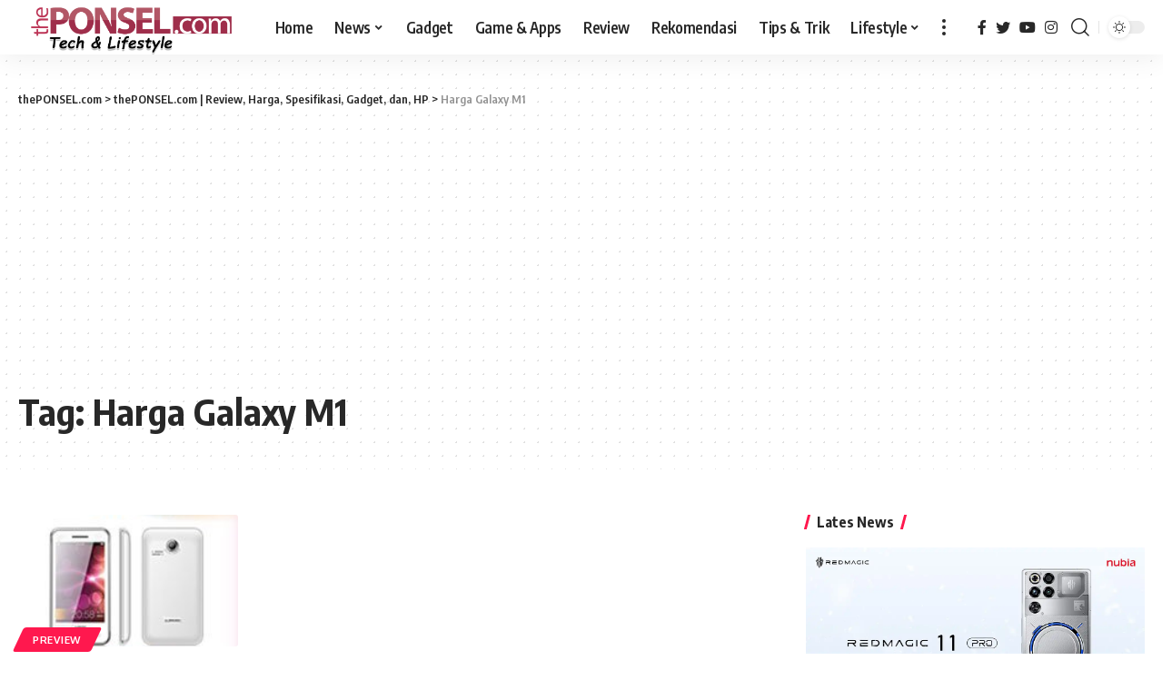

--- FILE ---
content_type: text/html; charset=UTF-8
request_url: https://theponsel.com/tag/harga-galaxy-m1/
body_size: 29427
content:
<!DOCTYPE html>
<html lang="en-US">
<head>
    <meta charset="UTF-8">
    <meta http-equiv="X-UA-Compatible" content="IE=edge">
    <meta name="viewport" content="width=device-width, initial-scale=1">
    <link rel="profile" href="https://gmpg.org/xfn/11">
	<meta name='robots' content='index, follow, max-image-preview:large, max-snippet:-1, max-video-preview:-1' />
            <link rel="preconnect" href="https://fonts.gstatic.com" crossorigin><link rel="preload" as="style" onload="this.onload=null;this.rel='stylesheet'" id="rb-preload-gfonts" href="https://fonts.googleapis.com/css?family=Oxygen%3A400%2C700%7CEncode+Sans+Condensed%3A400%2C500%2C600%2C700%2C800&amp;display=swap" crossorigin><noscript><link rel="stylesheet" href="https://fonts.googleapis.com/css?family=Oxygen%3A400%2C700%7CEncode+Sans+Condensed%3A400%2C500%2C600%2C700%2C800&amp;display=swap"></noscript><link rel="apple-touch-icon" href="https://theponsel.com/wp-content/uploads/2024/12/Logo-theponsel_no-icon-copy-1.webp"/>
		            <meta name="msapplication-TileColor" content="#ffffff">
            <meta name="msapplication-TileImage" content="https://theponsel.com/wp-content/uploads/2024/12/Logo-theponsel_no-icon-copy-1.webp"/>
		
	<!-- This site is optimized with the Yoast SEO plugin v26.7 - https://yoast.com/wordpress/plugins/seo/ -->
	<title>Harga Galaxy M1 Archives | thePONSEL.com</title>
	<link rel="canonical" href="https://theponsel.com/tag/harga-galaxy-m1/" />
	<meta property="og:locale" content="en_US" />
	<meta property="og:type" content="article" />
	<meta property="og:title" content="Harga Galaxy M1 Archives | thePONSEL.com" />
	<meta property="og:url" content="https://theponsel.com/tag/harga-galaxy-m1/" />
	<meta property="og:site_name" content="thePONSEL.com" />
	<meta name="twitter:card" content="summary_large_image" />
	<meta name="twitter:site" content="@theponsel" />
	<script type="application/ld+json" class="yoast-schema-graph">{"@context":"https://schema.org","@graph":[{"@type":"CollectionPage","@id":"https://theponsel.com/tag/harga-galaxy-m1/","url":"https://theponsel.com/tag/harga-galaxy-m1/","name":"Harga Galaxy M1 Archives | thePONSEL.com","isPartOf":{"@id":"https://theponsel.com/#website"},"primaryImageOfPage":{"@id":"https://theponsel.com/tag/harga-galaxy-m1/#primaryimage"},"image":{"@id":"https://theponsel.com/tag/harga-galaxy-m1/#primaryimage"},"thumbnailUrl":"https://theponsel.com/wp-content/uploads/2012/04/Galaxy-M1-.jpg","breadcrumb":{"@id":"https://theponsel.com/tag/harga-galaxy-m1/#breadcrumb"},"inLanguage":"en-US"},{"@type":"ImageObject","inLanguage":"en-US","@id":"https://theponsel.com/tag/harga-galaxy-m1/#primaryimage","url":"https://theponsel.com/wp-content/uploads/2012/04/Galaxy-M1-.jpg","contentUrl":"https://theponsel.com/wp-content/uploads/2012/04/Galaxy-M1-.jpg","width":200,"height":240},{"@type":"BreadcrumbList","@id":"https://theponsel.com/tag/harga-galaxy-m1/#breadcrumb","itemListElement":[{"@type":"ListItem","position":1,"name":"Home","item":"https://theponsel.com/"},{"@type":"ListItem","position":2,"name":"Harga Galaxy M1"}]},{"@type":"WebSite","@id":"https://theponsel.com/#website","url":"https://theponsel.com/","name":"thePONSEL.com","description":"Review, Harga, Spesifikasi, Gadget, dan, HP","publisher":{"@id":"https://theponsel.com/#organization"},"potentialAction":[{"@type":"SearchAction","target":{"@type":"EntryPoint","urlTemplate":"https://theponsel.com/?s={search_term_string}"},"query-input":{"@type":"PropertyValueSpecification","valueRequired":true,"valueName":"search_term_string"}}],"inLanguage":"en-US"},{"@type":"Organization","@id":"https://theponsel.com/#organization","name":"thePONSEL.com","url":"https://theponsel.com/","logo":{"@type":"ImageObject","inLanguage":"en-US","@id":"https://theponsel.com/#/schema/logo/image/","url":"https://theponsel.com/wp-content/uploads/2020/11/Logo-theponsel_baru.jpg","contentUrl":"https://theponsel.com/wp-content/uploads/2020/11/Logo-theponsel_baru.jpg","width":300,"height":90,"caption":"thePONSEL.com"},"image":{"@id":"https://theponsel.com/#/schema/logo/image/"},"sameAs":["https://web.facebook.com/theponsel.web","https://x.com/theponsel","https://www.instagram.com/hairuddin_ali/","https://www.youtube.com/channel/UC9-glMRuGmuKOiy-4foUo2Q"]}]}</script>
	<!-- / Yoast SEO plugin. -->


<link rel="manifest" href="/pwa-manifest.json">
<link rel="apple-touch-icon" sizes="512x512" href="https://theponsel.com/wp-content/plugins/pwa-for-wp/images/logo-512x512.png">
<link rel="apple-touch-icon-precomposed" sizes="192x192" href="https://www.theponsel.com/wp-content/uploads/2020/11/PWA.png">
<link rel='dns-prefetch' href='//www.googletagmanager.com' />
<link rel='dns-prefetch' href='//pagead2.googlesyndication.com' />
<link rel='dns-prefetch' href='//fundingchoicesmessages.google.com' />
<link rel="alternate" type="application/rss+xml" title="thePONSEL.com &raquo; Feed" href="https://theponsel.com/feed/" />
<link rel="alternate" type="application/rss+xml" title="thePONSEL.com &raquo; Comments Feed" href="https://theponsel.com/comments/feed/" />
<link rel="alternate" type="application/rss+xml" title="thePONSEL.com &raquo; Harga Galaxy M1 Tag Feed" href="https://theponsel.com/tag/harga-galaxy-m1/feed/" />
<script type="application/ld+json">{"@context":"https://schema.org","@type":"Organization","legalName":"thePONSEL.com","url":"https://theponsel.com/","sameAs":["https://www.facebook.com/theponsel.web","https://x.com/theponsel","https://www.instagram.com/theponsel","https://www.youtube.com/@jablug"]}</script>
		<!-- This site uses the Google Analytics by MonsterInsights plugin v9.11.1 - Using Analytics tracking - https://www.monsterinsights.com/ -->
							<script src="//www.googletagmanager.com/gtag/js?id=G-WPBV2C4YEP"  data-cfasync="false" data-wpfc-render="false" async></script>
			<script data-cfasync="false" data-wpfc-render="false">
				var mi_version = '9.11.1';
				var mi_track_user = true;
				var mi_no_track_reason = '';
								var MonsterInsightsDefaultLocations = {"page_location":"https:\/\/theponsel.com\/tag\/harga-galaxy-m1\/"};
								if ( typeof MonsterInsightsPrivacyGuardFilter === 'function' ) {
					var MonsterInsightsLocations = (typeof MonsterInsightsExcludeQuery === 'object') ? MonsterInsightsPrivacyGuardFilter( MonsterInsightsExcludeQuery ) : MonsterInsightsPrivacyGuardFilter( MonsterInsightsDefaultLocations );
				} else {
					var MonsterInsightsLocations = (typeof MonsterInsightsExcludeQuery === 'object') ? MonsterInsightsExcludeQuery : MonsterInsightsDefaultLocations;
				}

								var disableStrs = [
										'ga-disable-G-WPBV2C4YEP',
									];

				/* Function to detect opted out users */
				function __gtagTrackerIsOptedOut() {
					for (var index = 0; index < disableStrs.length; index++) {
						if (document.cookie.indexOf(disableStrs[index] + '=true') > -1) {
							return true;
						}
					}

					return false;
				}

				/* Disable tracking if the opt-out cookie exists. */
				if (__gtagTrackerIsOptedOut()) {
					for (var index = 0; index < disableStrs.length; index++) {
						window[disableStrs[index]] = true;
					}
				}

				/* Opt-out function */
				function __gtagTrackerOptout() {
					for (var index = 0; index < disableStrs.length; index++) {
						document.cookie = disableStrs[index] + '=true; expires=Thu, 31 Dec 2099 23:59:59 UTC; path=/';
						window[disableStrs[index]] = true;
					}
				}

				if ('undefined' === typeof gaOptout) {
					function gaOptout() {
						__gtagTrackerOptout();
					}
				}
								window.dataLayer = window.dataLayer || [];

				window.MonsterInsightsDualTracker = {
					helpers: {},
					trackers: {},
				};
				if (mi_track_user) {
					function __gtagDataLayer() {
						dataLayer.push(arguments);
					}

					function __gtagTracker(type, name, parameters) {
						if (!parameters) {
							parameters = {};
						}

						if (parameters.send_to) {
							__gtagDataLayer.apply(null, arguments);
							return;
						}

						if (type === 'event') {
														parameters.send_to = monsterinsights_frontend.v4_id;
							var hookName = name;
							if (typeof parameters['event_category'] !== 'undefined') {
								hookName = parameters['event_category'] + ':' + name;
							}

							if (typeof MonsterInsightsDualTracker.trackers[hookName] !== 'undefined') {
								MonsterInsightsDualTracker.trackers[hookName](parameters);
							} else {
								__gtagDataLayer('event', name, parameters);
							}
							
						} else {
							__gtagDataLayer.apply(null, arguments);
						}
					}

					__gtagTracker('js', new Date());
					__gtagTracker('set', {
						'developer_id.dZGIzZG': true,
											});
					if ( MonsterInsightsLocations.page_location ) {
						__gtagTracker('set', MonsterInsightsLocations);
					}
										__gtagTracker('config', 'G-WPBV2C4YEP', {"forceSSL":"true","link_attribution":"true"} );
										window.gtag = __gtagTracker;										(function () {
						/* https://developers.google.com/analytics/devguides/collection/analyticsjs/ */
						/* ga and __gaTracker compatibility shim. */
						var noopfn = function () {
							return null;
						};
						var newtracker = function () {
							return new Tracker();
						};
						var Tracker = function () {
							return null;
						};
						var p = Tracker.prototype;
						p.get = noopfn;
						p.set = noopfn;
						p.send = function () {
							var args = Array.prototype.slice.call(arguments);
							args.unshift('send');
							__gaTracker.apply(null, args);
						};
						var __gaTracker = function () {
							var len = arguments.length;
							if (len === 0) {
								return;
							}
							var f = arguments[len - 1];
							if (typeof f !== 'object' || f === null || typeof f.hitCallback !== 'function') {
								if ('send' === arguments[0]) {
									var hitConverted, hitObject = false, action;
									if ('event' === arguments[1]) {
										if ('undefined' !== typeof arguments[3]) {
											hitObject = {
												'eventAction': arguments[3],
												'eventCategory': arguments[2],
												'eventLabel': arguments[4],
												'value': arguments[5] ? arguments[5] : 1,
											}
										}
									}
									if ('pageview' === arguments[1]) {
										if ('undefined' !== typeof arguments[2]) {
											hitObject = {
												'eventAction': 'page_view',
												'page_path': arguments[2],
											}
										}
									}
									if (typeof arguments[2] === 'object') {
										hitObject = arguments[2];
									}
									if (typeof arguments[5] === 'object') {
										Object.assign(hitObject, arguments[5]);
									}
									if ('undefined' !== typeof arguments[1].hitType) {
										hitObject = arguments[1];
										if ('pageview' === hitObject.hitType) {
											hitObject.eventAction = 'page_view';
										}
									}
									if (hitObject) {
										action = 'timing' === arguments[1].hitType ? 'timing_complete' : hitObject.eventAction;
										hitConverted = mapArgs(hitObject);
										__gtagTracker('event', action, hitConverted);
									}
								}
								return;
							}

							function mapArgs(args) {
								var arg, hit = {};
								var gaMap = {
									'eventCategory': 'event_category',
									'eventAction': 'event_action',
									'eventLabel': 'event_label',
									'eventValue': 'event_value',
									'nonInteraction': 'non_interaction',
									'timingCategory': 'event_category',
									'timingVar': 'name',
									'timingValue': 'value',
									'timingLabel': 'event_label',
									'page': 'page_path',
									'location': 'page_location',
									'title': 'page_title',
									'referrer' : 'page_referrer',
								};
								for (arg in args) {
																		if (!(!args.hasOwnProperty(arg) || !gaMap.hasOwnProperty(arg))) {
										hit[gaMap[arg]] = args[arg];
									} else {
										hit[arg] = args[arg];
									}
								}
								return hit;
							}

							try {
								f.hitCallback();
							} catch (ex) {
							}
						};
						__gaTracker.create = newtracker;
						__gaTracker.getByName = newtracker;
						__gaTracker.getAll = function () {
							return [];
						};
						__gaTracker.remove = noopfn;
						__gaTracker.loaded = true;
						window['__gaTracker'] = __gaTracker;
					})();
									} else {
										console.log("");
					(function () {
						function __gtagTracker() {
							return null;
						}

						window['__gtagTracker'] = __gtagTracker;
						window['gtag'] = __gtagTracker;
					})();
									}
			</script>
							<!-- / Google Analytics by MonsterInsights -->
		<style id='wp-img-auto-sizes-contain-inline-css'>
img:is([sizes=auto i],[sizes^="auto," i]){contain-intrinsic-size:3000px 1500px}
/*# sourceURL=wp-img-auto-sizes-contain-inline-css */
</style>
<link rel='stylesheet' id='pt-cv-public-style-css' href='https://theponsel.com/wp-content/plugins/content-views-query-and-display-post-page/public/assets/css/cv.css?ver=4.2.1' media='all' />
<style id='wp-emoji-styles-inline-css'>

	img.wp-smiley, img.emoji {
		display: inline !important;
		border: none !important;
		box-shadow: none !important;
		height: 1em !important;
		width: 1em !important;
		margin: 0 0.07em !important;
		vertical-align: -0.1em !important;
		background: none !important;
		padding: 0 !important;
	}
/*# sourceURL=wp-emoji-styles-inline-css */
</style>
<link rel='stylesheet' id='wp-block-library-css' href='https://theponsel.com/wp-includes/css/dist/block-library/style.min.css?ver=6.9' media='all' />
<style id='classic-theme-styles-inline-css'>
/*! This file is auto-generated */
.wp-block-button__link{color:#fff;background-color:#32373c;border-radius:9999px;box-shadow:none;text-decoration:none;padding:calc(.667em + 2px) calc(1.333em + 2px);font-size:1.125em}.wp-block-file__button{background:#32373c;color:#fff;text-decoration:none}
/*# sourceURL=/wp-includes/css/classic-themes.min.css */
</style>
<style id='global-styles-inline-css'>
:root{--wp--preset--aspect-ratio--square: 1;--wp--preset--aspect-ratio--4-3: 4/3;--wp--preset--aspect-ratio--3-4: 3/4;--wp--preset--aspect-ratio--3-2: 3/2;--wp--preset--aspect-ratio--2-3: 2/3;--wp--preset--aspect-ratio--16-9: 16/9;--wp--preset--aspect-ratio--9-16: 9/16;--wp--preset--color--black: #000000;--wp--preset--color--cyan-bluish-gray: #abb8c3;--wp--preset--color--white: #ffffff;--wp--preset--color--pale-pink: #f78da7;--wp--preset--color--vivid-red: #cf2e2e;--wp--preset--color--luminous-vivid-orange: #ff6900;--wp--preset--color--luminous-vivid-amber: #fcb900;--wp--preset--color--light-green-cyan: #7bdcb5;--wp--preset--color--vivid-green-cyan: #00d084;--wp--preset--color--pale-cyan-blue: #8ed1fc;--wp--preset--color--vivid-cyan-blue: #0693e3;--wp--preset--color--vivid-purple: #9b51e0;--wp--preset--gradient--vivid-cyan-blue-to-vivid-purple: linear-gradient(135deg,rgb(6,147,227) 0%,rgb(155,81,224) 100%);--wp--preset--gradient--light-green-cyan-to-vivid-green-cyan: linear-gradient(135deg,rgb(122,220,180) 0%,rgb(0,208,130) 100%);--wp--preset--gradient--luminous-vivid-amber-to-luminous-vivid-orange: linear-gradient(135deg,rgb(252,185,0) 0%,rgb(255,105,0) 100%);--wp--preset--gradient--luminous-vivid-orange-to-vivid-red: linear-gradient(135deg,rgb(255,105,0) 0%,rgb(207,46,46) 100%);--wp--preset--gradient--very-light-gray-to-cyan-bluish-gray: linear-gradient(135deg,rgb(238,238,238) 0%,rgb(169,184,195) 100%);--wp--preset--gradient--cool-to-warm-spectrum: linear-gradient(135deg,rgb(74,234,220) 0%,rgb(151,120,209) 20%,rgb(207,42,186) 40%,rgb(238,44,130) 60%,rgb(251,105,98) 80%,rgb(254,248,76) 100%);--wp--preset--gradient--blush-light-purple: linear-gradient(135deg,rgb(255,206,236) 0%,rgb(152,150,240) 100%);--wp--preset--gradient--blush-bordeaux: linear-gradient(135deg,rgb(254,205,165) 0%,rgb(254,45,45) 50%,rgb(107,0,62) 100%);--wp--preset--gradient--luminous-dusk: linear-gradient(135deg,rgb(255,203,112) 0%,rgb(199,81,192) 50%,rgb(65,88,208) 100%);--wp--preset--gradient--pale-ocean: linear-gradient(135deg,rgb(255,245,203) 0%,rgb(182,227,212) 50%,rgb(51,167,181) 100%);--wp--preset--gradient--electric-grass: linear-gradient(135deg,rgb(202,248,128) 0%,rgb(113,206,126) 100%);--wp--preset--gradient--midnight: linear-gradient(135deg,rgb(2,3,129) 0%,rgb(40,116,252) 100%);--wp--preset--font-size--small: 13px;--wp--preset--font-size--medium: 20px;--wp--preset--font-size--large: 36px;--wp--preset--font-size--x-large: 42px;--wp--preset--spacing--20: 0.44rem;--wp--preset--spacing--30: 0.67rem;--wp--preset--spacing--40: 1rem;--wp--preset--spacing--50: 1.5rem;--wp--preset--spacing--60: 2.25rem;--wp--preset--spacing--70: 3.38rem;--wp--preset--spacing--80: 5.06rem;--wp--preset--shadow--natural: 6px 6px 9px rgba(0, 0, 0, 0.2);--wp--preset--shadow--deep: 12px 12px 50px rgba(0, 0, 0, 0.4);--wp--preset--shadow--sharp: 6px 6px 0px rgba(0, 0, 0, 0.2);--wp--preset--shadow--outlined: 6px 6px 0px -3px rgb(255, 255, 255), 6px 6px rgb(0, 0, 0);--wp--preset--shadow--crisp: 6px 6px 0px rgb(0, 0, 0);}:where(.is-layout-flex){gap: 0.5em;}:where(.is-layout-grid){gap: 0.5em;}body .is-layout-flex{display: flex;}.is-layout-flex{flex-wrap: wrap;align-items: center;}.is-layout-flex > :is(*, div){margin: 0;}body .is-layout-grid{display: grid;}.is-layout-grid > :is(*, div){margin: 0;}:where(.wp-block-columns.is-layout-flex){gap: 2em;}:where(.wp-block-columns.is-layout-grid){gap: 2em;}:where(.wp-block-post-template.is-layout-flex){gap: 1.25em;}:where(.wp-block-post-template.is-layout-grid){gap: 1.25em;}.has-black-color{color: var(--wp--preset--color--black) !important;}.has-cyan-bluish-gray-color{color: var(--wp--preset--color--cyan-bluish-gray) !important;}.has-white-color{color: var(--wp--preset--color--white) !important;}.has-pale-pink-color{color: var(--wp--preset--color--pale-pink) !important;}.has-vivid-red-color{color: var(--wp--preset--color--vivid-red) !important;}.has-luminous-vivid-orange-color{color: var(--wp--preset--color--luminous-vivid-orange) !important;}.has-luminous-vivid-amber-color{color: var(--wp--preset--color--luminous-vivid-amber) !important;}.has-light-green-cyan-color{color: var(--wp--preset--color--light-green-cyan) !important;}.has-vivid-green-cyan-color{color: var(--wp--preset--color--vivid-green-cyan) !important;}.has-pale-cyan-blue-color{color: var(--wp--preset--color--pale-cyan-blue) !important;}.has-vivid-cyan-blue-color{color: var(--wp--preset--color--vivid-cyan-blue) !important;}.has-vivid-purple-color{color: var(--wp--preset--color--vivid-purple) !important;}.has-black-background-color{background-color: var(--wp--preset--color--black) !important;}.has-cyan-bluish-gray-background-color{background-color: var(--wp--preset--color--cyan-bluish-gray) !important;}.has-white-background-color{background-color: var(--wp--preset--color--white) !important;}.has-pale-pink-background-color{background-color: var(--wp--preset--color--pale-pink) !important;}.has-vivid-red-background-color{background-color: var(--wp--preset--color--vivid-red) !important;}.has-luminous-vivid-orange-background-color{background-color: var(--wp--preset--color--luminous-vivid-orange) !important;}.has-luminous-vivid-amber-background-color{background-color: var(--wp--preset--color--luminous-vivid-amber) !important;}.has-light-green-cyan-background-color{background-color: var(--wp--preset--color--light-green-cyan) !important;}.has-vivid-green-cyan-background-color{background-color: var(--wp--preset--color--vivid-green-cyan) !important;}.has-pale-cyan-blue-background-color{background-color: var(--wp--preset--color--pale-cyan-blue) !important;}.has-vivid-cyan-blue-background-color{background-color: var(--wp--preset--color--vivid-cyan-blue) !important;}.has-vivid-purple-background-color{background-color: var(--wp--preset--color--vivid-purple) !important;}.has-black-border-color{border-color: var(--wp--preset--color--black) !important;}.has-cyan-bluish-gray-border-color{border-color: var(--wp--preset--color--cyan-bluish-gray) !important;}.has-white-border-color{border-color: var(--wp--preset--color--white) !important;}.has-pale-pink-border-color{border-color: var(--wp--preset--color--pale-pink) !important;}.has-vivid-red-border-color{border-color: var(--wp--preset--color--vivid-red) !important;}.has-luminous-vivid-orange-border-color{border-color: var(--wp--preset--color--luminous-vivid-orange) !important;}.has-luminous-vivid-amber-border-color{border-color: var(--wp--preset--color--luminous-vivid-amber) !important;}.has-light-green-cyan-border-color{border-color: var(--wp--preset--color--light-green-cyan) !important;}.has-vivid-green-cyan-border-color{border-color: var(--wp--preset--color--vivid-green-cyan) !important;}.has-pale-cyan-blue-border-color{border-color: var(--wp--preset--color--pale-cyan-blue) !important;}.has-vivid-cyan-blue-border-color{border-color: var(--wp--preset--color--vivid-cyan-blue) !important;}.has-vivid-purple-border-color{border-color: var(--wp--preset--color--vivid-purple) !important;}.has-vivid-cyan-blue-to-vivid-purple-gradient-background{background: var(--wp--preset--gradient--vivid-cyan-blue-to-vivid-purple) !important;}.has-light-green-cyan-to-vivid-green-cyan-gradient-background{background: var(--wp--preset--gradient--light-green-cyan-to-vivid-green-cyan) !important;}.has-luminous-vivid-amber-to-luminous-vivid-orange-gradient-background{background: var(--wp--preset--gradient--luminous-vivid-amber-to-luminous-vivid-orange) !important;}.has-luminous-vivid-orange-to-vivid-red-gradient-background{background: var(--wp--preset--gradient--luminous-vivid-orange-to-vivid-red) !important;}.has-very-light-gray-to-cyan-bluish-gray-gradient-background{background: var(--wp--preset--gradient--very-light-gray-to-cyan-bluish-gray) !important;}.has-cool-to-warm-spectrum-gradient-background{background: var(--wp--preset--gradient--cool-to-warm-spectrum) !important;}.has-blush-light-purple-gradient-background{background: var(--wp--preset--gradient--blush-light-purple) !important;}.has-blush-bordeaux-gradient-background{background: var(--wp--preset--gradient--blush-bordeaux) !important;}.has-luminous-dusk-gradient-background{background: var(--wp--preset--gradient--luminous-dusk) !important;}.has-pale-ocean-gradient-background{background: var(--wp--preset--gradient--pale-ocean) !important;}.has-electric-grass-gradient-background{background: var(--wp--preset--gradient--electric-grass) !important;}.has-midnight-gradient-background{background: var(--wp--preset--gradient--midnight) !important;}.has-small-font-size{font-size: var(--wp--preset--font-size--small) !important;}.has-medium-font-size{font-size: var(--wp--preset--font-size--medium) !important;}.has-large-font-size{font-size: var(--wp--preset--font-size--large) !important;}.has-x-large-font-size{font-size: var(--wp--preset--font-size--x-large) !important;}
:where(.wp-block-post-template.is-layout-flex){gap: 1.25em;}:where(.wp-block-post-template.is-layout-grid){gap: 1.25em;}
:where(.wp-block-term-template.is-layout-flex){gap: 1.25em;}:where(.wp-block-term-template.is-layout-grid){gap: 1.25em;}
:where(.wp-block-columns.is-layout-flex){gap: 2em;}:where(.wp-block-columns.is-layout-grid){gap: 2em;}
:root :where(.wp-block-pullquote){font-size: 1.5em;line-height: 1.6;}
/*# sourceURL=global-styles-inline-css */
</style>
<link rel='stylesheet' id='contact-form-7-css' href='https://theponsel.com/wp-content/plugins/contact-form-7/includes/css/styles.css?ver=6.1.4' media='all' />
<link rel='stylesheet' id='wp-pagenavi-css' href='https://theponsel.com/wp-content/plugins/wp-pagenavi/pagenavi-css.css?ver=2.70' media='all' />
<link rel='stylesheet' id='pwaforwp-style-css' href='https://theponsel.com/wp-content/plugins/pwa-for-wp/assets/css/pwaforwp-main.min.css?ver=1.7.83' media='all' />
<link rel='stylesheet' id='elementor-icons-css' href='https://theponsel.com/wp-content/plugins/elementor/assets/lib/eicons/css/elementor-icons.min.css?ver=5.45.0' media='all' />
<link rel='stylesheet' id='elementor-frontend-css' href='https://theponsel.com/wp-content/plugins/elementor/assets/css/frontend.min.css?ver=3.34.1' media='all' />
<link rel='stylesheet' id='elementor-post-13877-css' href='https://theponsel.com/wp-content/uploads/elementor/css/post-13877.css?ver=1768603173' media='all' />

<link rel='stylesheet' id='foxiz-main-css' href='https://theponsel.com/wp-content/themes/foxiz/assets/css/main.css?ver=1.6.7' media='all' />
<link rel='stylesheet' id='foxiz-print-css' href='https://theponsel.com/wp-content/themes/foxiz/assets/css/print.css?ver=1.6.7' media='all' />
<link rel='stylesheet' id='foxiz-style-css' href='https://theponsel.com/wp-content/themes/foxiz/style.css?ver=1.6.7' media='all' />
<style id='foxiz-style-inline-css'>
.is-hd-4 {--hd4-logo-height :60px;}[data-theme="dark"].is-hd-4 {--nav-bg: #191c20;--nav-bg-from: #191c20;--nav-bg-to: #191c20;}.is-hd-5, body.is-hd-5:not(.sticky-on) {--hd5-logo-height :60px;}[data-theme="dark"].is-hd-5, [data-theme="dark"].is-hd-5:not(.sticky-on) {--nav-bg: #191c20;--nav-bg-from: #191c20;--nav-bg-to: #191c20;}:root {--max-width-wo-sb : 860px;--hyperlink-line-color :var(--g-color);--flogo-height :100px;--more-width :900px;}.search-header:before { background-repeat : no-repeat;background-size : cover;background-attachment : scroll;background-position : center center;}[data-theme="dark"] .search-header:before { background-repeat : no-repeat;background-size : cover;background-attachment : scroll;background-position : center center;}.footer-has-bg { background-color : #0000000a;}[data-theme="dark"] .footer-has-bg { background-color : #16181c;}#amp-mobile-version-switcher { display: none; }
/*# sourceURL=foxiz-style-inline-css */
</style>
<style id='rocket-lazyload-inline-css'>
.rll-youtube-player{position:relative;padding-bottom:56.23%;height:0;overflow:hidden;max-width:100%;}.rll-youtube-player:focus-within{outline: 2px solid currentColor;outline-offset: 5px;}.rll-youtube-player iframe{position:absolute;top:0;left:0;width:100%;height:100%;z-index:100;background:0 0}.rll-youtube-player img{bottom:0;display:block;left:0;margin:auto;max-width:100%;width:100%;position:absolute;right:0;top:0;border:none;height:auto;-webkit-transition:.4s all;-moz-transition:.4s all;transition:.4s all}.rll-youtube-player img:hover{-webkit-filter:brightness(75%)}.rll-youtube-player .play{height:100%;width:100%;left:0;top:0;position:absolute;background:url(https://theponsel.com/wp-content/plugins/rocket-lazy-load/assets/img/youtube.png) no-repeat center;background-color: transparent !important;cursor:pointer;border:none;}.wp-embed-responsive .wp-has-aspect-ratio .rll-youtube-player{position:absolute;padding-bottom:0;width:100%;height:100%;top:0;bottom:0;left:0;right:0}
/*# sourceURL=rocket-lazyload-inline-css */
</style>
<link rel='stylesheet' id='elementor-gf-local-roboto-css' href='https://theponsel.com/wp-content/uploads/elementor/google-fonts/css/roboto.css?ver=1742314273' media='all' />
<link rel='stylesheet' id='elementor-gf-local-robotoslab-css' href='https://theponsel.com/wp-content/uploads/elementor/google-fonts/css/robotoslab.css?ver=1742314291' media='all' />
<script async='async' src="https://theponsel.com/wp-includes/js/jquery/jquery.min.js?ver=3.7.1" id="jquery-core-js"></script>
<script async='async' src="https://theponsel.com/wp-includes/js/jquery/jquery-migrate.min.js?ver=3.4.1" id="jquery-migrate-js"></script>
<script async='async' src="https://theponsel.com/wp-content/plugins/google-analytics-for-wordpress/assets/js/frontend-gtag.min.js?ver=9.11.1" id="monsterinsights-frontend-script-js" async data-wp-strategy="async"></script>
<script data-cfasync="false" data-wpfc-render="false" id='monsterinsights-frontend-script-js-extra'>var monsterinsights_frontend = {"js_events_tracking":"true","download_extensions":"doc,pdf,ppt,zip,xls,docx,pptx,xlsx","inbound_paths":"[{\"path\":\"\\\/go\\\/\",\"label\":\"affiliate\"},{\"path\":\"\\\/recommend\\\/\",\"label\":\"affiliate\"}]","home_url":"https:\/\/theponsel.com","hash_tracking":"false","v4_id":"G-WPBV2C4YEP"};</script>

<!-- Google tag (gtag.js) snippet added by Site Kit -->
<!-- Google Analytics snippet added by Site Kit -->
<script async='async' src="https://www.googletagmanager.com/gtag/js?id=GT-PHCFKND" id="google_gtagjs-js" async></script>
<script id="google_gtagjs-js-after">
window.dataLayer = window.dataLayer || [];function gtag(){dataLayer.push(arguments);}
gtag("set","linker",{"domains":["theponsel.com"]});
gtag("js", new Date());
gtag("set", "developer_id.dZTNiMT", true);
gtag("config", "GT-PHCFKND");
//# sourceURL=google_gtagjs-js-after
</script>
<script async='async' src="https://theponsel.com/wp-content/themes/foxiz/assets/js/highlight-share.js?ver=1" id="highlight-share-js"></script>
<link rel="https://api.w.org/" href="https://theponsel.com/wp-json/" /><link rel="alternate" title="JSON" type="application/json" href="https://theponsel.com/wp-json/wp/v2/tags/8423" /><link rel="EditURI" type="application/rsd+xml" title="RSD" href="https://theponsel.com/xmlrpc.php?rsd" />
<meta name="generator" content="WordPress 6.9" />
<meta name="generator" content="Site Kit by Google 1.168.0" />
<!-- Google AdSense meta tags added by Site Kit -->
<meta name="google-adsense-platform-account" content="ca-host-pub-2644536267352236">
<meta name="google-adsense-platform-domain" content="sitekit.withgoogle.com">
<!-- End Google AdSense meta tags added by Site Kit -->
<meta name="generator" content="Elementor 3.34.1; features: additional_custom_breakpoints; settings: css_print_method-external, google_font-enabled, font_display-swap">
<script type="application/ld+json">{"@context":"https://schema.org","@type":"WebSite","@id":"https://theponsel.com/#website","url":"https://theponsel.com/","name":"thePONSEL.com","potentialAction":{"@type":"SearchAction","target":"https://theponsel.com/?s={search_term_string}","query-input":"required name=search_term_string"}}</script>
			<style>
				.e-con.e-parent:nth-of-type(n+4):not(.e-lazyloaded):not(.e-no-lazyload),
				.e-con.e-parent:nth-of-type(n+4):not(.e-lazyloaded):not(.e-no-lazyload) * {
					background-image: none !important;
				}
				@media screen and (max-height: 1024px) {
					.e-con.e-parent:nth-of-type(n+3):not(.e-lazyloaded):not(.e-no-lazyload),
					.e-con.e-parent:nth-of-type(n+3):not(.e-lazyloaded):not(.e-no-lazyload) * {
						background-image: none !important;
					}
				}
				@media screen and (max-height: 640px) {
					.e-con.e-parent:nth-of-type(n+2):not(.e-lazyloaded):not(.e-no-lazyload),
					.e-con.e-parent:nth-of-type(n+2):not(.e-lazyloaded):not(.e-no-lazyload) * {
						background-image: none !important;
					}
				}
			</style>
			<script id='nitro-telemetry-meta' nitro-exclude>window.NPTelemetryMetadata={missReason: (!window.NITROPACK_STATE ? 'cache not found' : 'hit'),pageType: 'post_tag',isEligibleForOptimization: true,}</script><script id='nitro-generic' nitro-exclude>(()=>{window.NitroPack=window.NitroPack||{coreVersion:"na",isCounted:!1};let e=document.createElement("script");if(e.src="https://nitroscripts.com/cVFONQHNJxQinXGtCUPvdFXTiaOCHiKm",e.async=!0,e.id="nitro-script",document.head.appendChild(e),!window.NitroPack.isCounted){window.NitroPack.isCounted=!0;let t=()=>{navigator.sendBeacon("https://to.getnitropack.com/p",JSON.stringify({siteId:"cVFONQHNJxQinXGtCUPvdFXTiaOCHiKm",url:window.location.href,isOptimized:!!window.IS_NITROPACK,coreVersion:"na",missReason:window.NPTelemetryMetadata?.missReason||"",pageType:window.NPTelemetryMetadata?.pageType||"",isEligibleForOptimization:!!window.NPTelemetryMetadata?.isEligibleForOptimization}))};(()=>{let e=()=>new Promise(e=>{"complete"===document.readyState?e():window.addEventListener("load",e)}),i=()=>new Promise(e=>{document.prerendering?document.addEventListener("prerenderingchange",e,{once:!0}):e()}),a=async()=>{await i(),await e(),t()};a()})(),window.addEventListener("pageshow",e=>{if(e.persisted){let i=document.prerendering||self.performance?.getEntriesByType?.("navigation")[0]?.activationStart>0;"visible"!==document.visibilityState||i||t()}})}})();</script><!-- There is no amphtml version available for this URL. -->
<!-- Google AdSense snippet added by Site Kit -->
<script async src="https://pagead2.googlesyndication.com/pagead/js/adsbygoogle.js?client=ca-pub-4765648866310791&amp;host=ca-host-pub-2644536267352236" crossorigin="anonymous"></script>

<!-- End Google AdSense snippet added by Site Kit -->

<!-- Google AdSense Ad Blocking Recovery snippet added by Site Kit -->
<script async src="https://fundingchoicesmessages.google.com/i/pub-4765648866310791?ers=1" nonce="4VIX4NSYzXHifFt4vyi6Dw"></script><script nonce="4VIX4NSYzXHifFt4vyi6Dw">(function() {function signalGooglefcPresent() {if (!window.frames['googlefcPresent']) {if (document.body) {const iframe = document.createElement('iframe'); iframe.style = 'width: 0; height: 0; border: none; z-index: -1000; left: -1000px; top: -1000px;'; iframe.style.display = 'none'; iframe.name = 'googlefcPresent'; document.body.appendChild(iframe);} else {setTimeout(signalGooglefcPresent, 0);}}}signalGooglefcPresent();})();</script>
<!-- End Google AdSense Ad Blocking Recovery snippet added by Site Kit -->

<!-- Google AdSense Ad Blocking Recovery Error Protection snippet added by Site Kit -->
<script>(function(){'use strict';function aa(a){var b=0;return function(){return b<a.length?{done:!1,value:a[b++]}:{done:!0}}}var ba="function"==typeof Object.defineProperties?Object.defineProperty:function(a,b,c){if(a==Array.prototype||a==Object.prototype)return a;a[b]=c.value;return a};
function ea(a){a=["object"==typeof globalThis&&globalThis,a,"object"==typeof window&&window,"object"==typeof self&&self,"object"==typeof global&&global];for(var b=0;b<a.length;++b){var c=a[b];if(c&&c.Math==Math)return c}throw Error("Cannot find global object");}var fa=ea(this);function ha(a,b){if(b)a:{var c=fa;a=a.split(".");for(var d=0;d<a.length-1;d++){var e=a[d];if(!(e in c))break a;c=c[e]}a=a[a.length-1];d=c[a];b=b(d);b!=d&&null!=b&&ba(c,a,{configurable:!0,writable:!0,value:b})}}
var ia="function"==typeof Object.create?Object.create:function(a){function b(){}b.prototype=a;return new b},l;if("function"==typeof Object.setPrototypeOf)l=Object.setPrototypeOf;else{var m;a:{var ja={a:!0},ka={};try{ka.__proto__=ja;m=ka.a;break a}catch(a){}m=!1}l=m?function(a,b){a.__proto__=b;if(a.__proto__!==b)throw new TypeError(a+" is not extensible");return a}:null}var la=l;
function n(a,b){a.prototype=ia(b.prototype);a.prototype.constructor=a;if(la)la(a,b);else for(var c in b)if("prototype"!=c)if(Object.defineProperties){var d=Object.getOwnPropertyDescriptor(b,c);d&&Object.defineProperty(a,c,d)}else a[c]=b[c];a.A=b.prototype}function ma(){for(var a=Number(this),b=[],c=a;c<arguments.length;c++)b[c-a]=arguments[c];return b}
var na="function"==typeof Object.assign?Object.assign:function(a,b){for(var c=1;c<arguments.length;c++){var d=arguments[c];if(d)for(var e in d)Object.prototype.hasOwnProperty.call(d,e)&&(a[e]=d[e])}return a};ha("Object.assign",function(a){return a||na});/*

 Copyright The Closure Library Authors.
 SPDX-License-Identifier: Apache-2.0
*/
var p=this||self;function q(a){return a};var t,u;a:{for(var oa=["CLOSURE_FLAGS"],v=p,x=0;x<oa.length;x++)if(v=v[oa[x]],null==v){u=null;break a}u=v}var pa=u&&u[610401301];t=null!=pa?pa:!1;var z,qa=p.navigator;z=qa?qa.userAgentData||null:null;function A(a){return t?z?z.brands.some(function(b){return(b=b.brand)&&-1!=b.indexOf(a)}):!1:!1}function B(a){var b;a:{if(b=p.navigator)if(b=b.userAgent)break a;b=""}return-1!=b.indexOf(a)};function C(){return t?!!z&&0<z.brands.length:!1}function D(){return C()?A("Chromium"):(B("Chrome")||B("CriOS"))&&!(C()?0:B("Edge"))||B("Silk")};var ra=C()?!1:B("Trident")||B("MSIE");!B("Android")||D();D();B("Safari")&&(D()||(C()?0:B("Coast"))||(C()?0:B("Opera"))||(C()?0:B("Edge"))||(C()?A("Microsoft Edge"):B("Edg/"))||C()&&A("Opera"));var sa={},E=null;var ta="undefined"!==typeof Uint8Array,ua=!ra&&"function"===typeof btoa;var F="function"===typeof Symbol&&"symbol"===typeof Symbol()?Symbol():void 0,G=F?function(a,b){a[F]|=b}:function(a,b){void 0!==a.g?a.g|=b:Object.defineProperties(a,{g:{value:b,configurable:!0,writable:!0,enumerable:!1}})};function va(a){var b=H(a);1!==(b&1)&&(Object.isFrozen(a)&&(a=Array.prototype.slice.call(a)),I(a,b|1))}
var H=F?function(a){return a[F]|0}:function(a){return a.g|0},J=F?function(a){return a[F]}:function(a){return a.g},I=F?function(a,b){a[F]=b}:function(a,b){void 0!==a.g?a.g=b:Object.defineProperties(a,{g:{value:b,configurable:!0,writable:!0,enumerable:!1}})};function wa(){var a=[];G(a,1);return a}function xa(a,b){I(b,(a|0)&-99)}function K(a,b){I(b,(a|34)&-73)}function L(a){a=a>>11&1023;return 0===a?536870912:a};var M={};function N(a){return null!==a&&"object"===typeof a&&!Array.isArray(a)&&a.constructor===Object}var O,ya=[];I(ya,39);O=Object.freeze(ya);var P;function Q(a,b){P=b;a=new a(b);P=void 0;return a}
function R(a,b,c){null==a&&(a=P);P=void 0;if(null==a){var d=96;c?(a=[c],d|=512):a=[];b&&(d=d&-2095105|(b&1023)<<11)}else{if(!Array.isArray(a))throw Error();d=H(a);if(d&64)return a;d|=64;if(c&&(d|=512,c!==a[0]))throw Error();a:{c=a;var e=c.length;if(e){var f=e-1,g=c[f];if(N(g)){d|=256;b=(d>>9&1)-1;e=f-b;1024<=e&&(za(c,b,g),e=1023);d=d&-2095105|(e&1023)<<11;break a}}b&&(g=(d>>9&1)-1,b=Math.max(b,e-g),1024<b&&(za(c,g,{}),d|=256,b=1023),d=d&-2095105|(b&1023)<<11)}}I(a,d);return a}
function za(a,b,c){for(var d=1023+b,e=a.length,f=d;f<e;f++){var g=a[f];null!=g&&g!==c&&(c[f-b]=g)}a.length=d+1;a[d]=c};function Aa(a){switch(typeof a){case "number":return isFinite(a)?a:String(a);case "boolean":return a?1:0;case "object":if(a&&!Array.isArray(a)&&ta&&null!=a&&a instanceof Uint8Array){if(ua){for(var b="",c=0,d=a.length-10240;c<d;)b+=String.fromCharCode.apply(null,a.subarray(c,c+=10240));b+=String.fromCharCode.apply(null,c?a.subarray(c):a);a=btoa(b)}else{void 0===b&&(b=0);if(!E){E={};c="ABCDEFGHIJKLMNOPQRSTUVWXYZabcdefghijklmnopqrstuvwxyz0123456789".split("");d=["+/=","+/","-_=","-_.","-_"];for(var e=
0;5>e;e++){var f=c.concat(d[e].split(""));sa[e]=f;for(var g=0;g<f.length;g++){var h=f[g];void 0===E[h]&&(E[h]=g)}}}b=sa[b];c=Array(Math.floor(a.length/3));d=b[64]||"";for(e=f=0;f<a.length-2;f+=3){var k=a[f],w=a[f+1];h=a[f+2];g=b[k>>2];k=b[(k&3)<<4|w>>4];w=b[(w&15)<<2|h>>6];h=b[h&63];c[e++]=g+k+w+h}g=0;h=d;switch(a.length-f){case 2:g=a[f+1],h=b[(g&15)<<2]||d;case 1:a=a[f],c[e]=b[a>>2]+b[(a&3)<<4|g>>4]+h+d}a=c.join("")}return a}}return a};function Ba(a,b,c){a=Array.prototype.slice.call(a);var d=a.length,e=b&256?a[d-1]:void 0;d+=e?-1:0;for(b=b&512?1:0;b<d;b++)a[b]=c(a[b]);if(e){b=a[b]={};for(var f in e)Object.prototype.hasOwnProperty.call(e,f)&&(b[f]=c(e[f]))}return a}function Da(a,b,c,d,e,f){if(null!=a){if(Array.isArray(a))a=e&&0==a.length&&H(a)&1?void 0:f&&H(a)&2?a:Ea(a,b,c,void 0!==d,e,f);else if(N(a)){var g={},h;for(h in a)Object.prototype.hasOwnProperty.call(a,h)&&(g[h]=Da(a[h],b,c,d,e,f));a=g}else a=b(a,d);return a}}
function Ea(a,b,c,d,e,f){var g=d||c?H(a):0;d=d?!!(g&32):void 0;a=Array.prototype.slice.call(a);for(var h=0;h<a.length;h++)a[h]=Da(a[h],b,c,d,e,f);c&&c(g,a);return a}function Fa(a){return a.s===M?a.toJSON():Aa(a)};function Ga(a,b,c){c=void 0===c?K:c;if(null!=a){if(ta&&a instanceof Uint8Array)return b?a:new Uint8Array(a);if(Array.isArray(a)){var d=H(a);if(d&2)return a;if(b&&!(d&64)&&(d&32||0===d))return I(a,d|34),a;a=Ea(a,Ga,d&4?K:c,!0,!1,!0);b=H(a);b&4&&b&2&&Object.freeze(a);return a}a.s===M&&(b=a.h,c=J(b),a=c&2?a:Q(a.constructor,Ha(b,c,!0)));return a}}function Ha(a,b,c){var d=c||b&2?K:xa,e=!!(b&32);a=Ba(a,b,function(f){return Ga(f,e,d)});G(a,32|(c?2:0));return a};function Ia(a,b){a=a.h;return Ja(a,J(a),b)}function Ja(a,b,c,d){if(-1===c)return null;if(c>=L(b)){if(b&256)return a[a.length-1][c]}else{var e=a.length;if(d&&b&256&&(d=a[e-1][c],null!=d))return d;b=c+((b>>9&1)-1);if(b<e)return a[b]}}function Ka(a,b,c,d,e){var f=L(b);if(c>=f||e){e=b;if(b&256)f=a[a.length-1];else{if(null==d)return;f=a[f+((b>>9&1)-1)]={};e|=256}f[c]=d;e&=-1025;e!==b&&I(a,e)}else a[c+((b>>9&1)-1)]=d,b&256&&(d=a[a.length-1],c in d&&delete d[c]),b&1024&&I(a,b&-1025)}
function La(a,b){var c=Ma;var d=void 0===d?!1:d;var e=a.h;var f=J(e),g=Ja(e,f,b,d);var h=!1;if(null==g||"object"!==typeof g||(h=Array.isArray(g))||g.s!==M)if(h){var k=h=H(g);0===k&&(k|=f&32);k|=f&2;k!==h&&I(g,k);c=new c(g)}else c=void 0;else c=g;c!==g&&null!=c&&Ka(e,f,b,c,d);e=c;if(null==e)return e;a=a.h;f=J(a);f&2||(g=e,c=g.h,h=J(c),g=h&2?Q(g.constructor,Ha(c,h,!1)):g,g!==e&&(e=g,Ka(a,f,b,e,d)));return e}function Na(a,b){a=Ia(a,b);return null==a||"string"===typeof a?a:void 0}
function Oa(a,b){a=Ia(a,b);return null!=a?a:0}function S(a,b){a=Na(a,b);return null!=a?a:""};function T(a,b,c){this.h=R(a,b,c)}T.prototype.toJSON=function(){var a=Ea(this.h,Fa,void 0,void 0,!1,!1);return Pa(this,a,!0)};T.prototype.s=M;T.prototype.toString=function(){return Pa(this,this.h,!1).toString()};
function Pa(a,b,c){var d=a.constructor.v,e=L(J(c?a.h:b)),f=!1;if(d){if(!c){b=Array.prototype.slice.call(b);var g;if(b.length&&N(g=b[b.length-1]))for(f=0;f<d.length;f++)if(d[f]>=e){Object.assign(b[b.length-1]={},g);break}f=!0}e=b;c=!c;g=J(a.h);a=L(g);g=(g>>9&1)-1;for(var h,k,w=0;w<d.length;w++)if(k=d[w],k<a){k+=g;var r=e[k];null==r?e[k]=c?O:wa():c&&r!==O&&va(r)}else h||(r=void 0,e.length&&N(r=e[e.length-1])?h=r:e.push(h={})),r=h[k],null==h[k]?h[k]=c?O:wa():c&&r!==O&&va(r)}d=b.length;if(!d)return b;
var Ca;if(N(h=b[d-1])){a:{var y=h;e={};c=!1;for(var ca in y)Object.prototype.hasOwnProperty.call(y,ca)&&(a=y[ca],Array.isArray(a)&&a!=a&&(c=!0),null!=a?e[ca]=a:c=!0);if(c){for(var rb in e){y=e;break a}y=null}}y!=h&&(Ca=!0);d--}for(;0<d;d--){h=b[d-1];if(null!=h)break;var cb=!0}if(!Ca&&!cb)return b;var da;f?da=b:da=Array.prototype.slice.call(b,0,d);b=da;f&&(b.length=d);y&&b.push(y);return b};function Qa(a){return function(b){if(null==b||""==b)b=new a;else{b=JSON.parse(b);if(!Array.isArray(b))throw Error(void 0);G(b,32);b=Q(a,b)}return b}};function Ra(a){this.h=R(a)}n(Ra,T);var Sa=Qa(Ra);var U;function V(a){this.g=a}V.prototype.toString=function(){return this.g+""};var Ta={};function Ua(){return Math.floor(2147483648*Math.random()).toString(36)+Math.abs(Math.floor(2147483648*Math.random())^Date.now()).toString(36)};function Va(a,b){b=String(b);"application/xhtml+xml"===a.contentType&&(b=b.toLowerCase());return a.createElement(b)}function Wa(a){this.g=a||p.document||document}Wa.prototype.appendChild=function(a,b){a.appendChild(b)};/*

 SPDX-License-Identifier: Apache-2.0
*/
function Xa(a,b){a.src=b instanceof V&&b.constructor===V?b.g:"type_error:TrustedResourceUrl";var c,d;(c=(b=null==(d=(c=(a.ownerDocument&&a.ownerDocument.defaultView||window).document).querySelector)?void 0:d.call(c,"script[nonce]"))?b.nonce||b.getAttribute("nonce")||"":"")&&a.setAttribute("nonce",c)};function Ya(a){a=void 0===a?document:a;return a.createElement("script")};function Za(a,b,c,d,e,f){try{var g=a.g,h=Ya(g);h.async=!0;Xa(h,b);g.head.appendChild(h);h.addEventListener("load",function(){e();d&&g.head.removeChild(h)});h.addEventListener("error",function(){0<c?Za(a,b,c-1,d,e,f):(d&&g.head.removeChild(h),f())})}catch(k){f()}};var $a=p.atob("aHR0cHM6Ly93d3cuZ3N0YXRpYy5jb20vaW1hZ2VzL2ljb25zL21hdGVyaWFsL3N5c3RlbS8xeC93YXJuaW5nX2FtYmVyXzI0ZHAucG5n"),ab=p.atob("WW91IGFyZSBzZWVpbmcgdGhpcyBtZXNzYWdlIGJlY2F1c2UgYWQgb3Igc2NyaXB0IGJsb2NraW5nIHNvZnR3YXJlIGlzIGludGVyZmVyaW5nIHdpdGggdGhpcyBwYWdlLg=="),bb=p.atob("RGlzYWJsZSBhbnkgYWQgb3Igc2NyaXB0IGJsb2NraW5nIHNvZnR3YXJlLCB0aGVuIHJlbG9hZCB0aGlzIHBhZ2Uu");function db(a,b,c){this.i=a;this.l=new Wa(this.i);this.g=null;this.j=[];this.m=!1;this.u=b;this.o=c}
function eb(a){if(a.i.body&&!a.m){var b=function(){fb(a);p.setTimeout(function(){return gb(a,3)},50)};Za(a.l,a.u,2,!0,function(){p[a.o]||b()},b);a.m=!0}}
function fb(a){for(var b=W(1,5),c=0;c<b;c++){var d=X(a);a.i.body.appendChild(d);a.j.push(d)}b=X(a);b.style.bottom="0";b.style.left="0";b.style.position="fixed";b.style.width=W(100,110).toString()+"%";b.style.zIndex=W(2147483544,2147483644).toString();b.style["background-color"]=hb(249,259,242,252,219,229);b.style["box-shadow"]="0 0 12px #888";b.style.color=hb(0,10,0,10,0,10);b.style.display="flex";b.style["justify-content"]="center";b.style["font-family"]="Roboto, Arial";c=X(a);c.style.width=W(80,
85).toString()+"%";c.style.maxWidth=W(750,775).toString()+"px";c.style.margin="24px";c.style.display="flex";c.style["align-items"]="flex-start";c.style["justify-content"]="center";d=Va(a.l.g,"IMG");d.className=Ua();d.src=$a;d.alt="Warning icon";d.style.height="24px";d.style.width="24px";d.style["padding-right"]="16px";var e=X(a),f=X(a);f.style["font-weight"]="bold";f.textContent=ab;var g=X(a);g.textContent=bb;Y(a,e,f);Y(a,e,g);Y(a,c,d);Y(a,c,e);Y(a,b,c);a.g=b;a.i.body.appendChild(a.g);b=W(1,5);for(c=
0;c<b;c++)d=X(a),a.i.body.appendChild(d),a.j.push(d)}function Y(a,b,c){for(var d=W(1,5),e=0;e<d;e++){var f=X(a);b.appendChild(f)}b.appendChild(c);c=W(1,5);for(d=0;d<c;d++)e=X(a),b.appendChild(e)}function W(a,b){return Math.floor(a+Math.random()*(b-a))}function hb(a,b,c,d,e,f){return"rgb("+W(Math.max(a,0),Math.min(b,255)).toString()+","+W(Math.max(c,0),Math.min(d,255)).toString()+","+W(Math.max(e,0),Math.min(f,255)).toString()+")"}function X(a){a=Va(a.l.g,"DIV");a.className=Ua();return a}
function gb(a,b){0>=b||null!=a.g&&0!=a.g.offsetHeight&&0!=a.g.offsetWidth||(ib(a),fb(a),p.setTimeout(function(){return gb(a,b-1)},50))}
function ib(a){var b=a.j;var c="undefined"!=typeof Symbol&&Symbol.iterator&&b[Symbol.iterator];if(c)b=c.call(b);else if("number"==typeof b.length)b={next:aa(b)};else throw Error(String(b)+" is not an iterable or ArrayLike");for(c=b.next();!c.done;c=b.next())(c=c.value)&&c.parentNode&&c.parentNode.removeChild(c);a.j=[];(b=a.g)&&b.parentNode&&b.parentNode.removeChild(b);a.g=null};function jb(a,b,c,d,e){function f(k){document.body?g(document.body):0<k?p.setTimeout(function(){f(k-1)},e):b()}function g(k){k.appendChild(h);p.setTimeout(function(){h?(0!==h.offsetHeight&&0!==h.offsetWidth?b():a(),h.parentNode&&h.parentNode.removeChild(h)):a()},d)}var h=kb(c);f(3)}function kb(a){var b=document.createElement("div");b.className=a;b.style.width="1px";b.style.height="1px";b.style.position="absolute";b.style.left="-10000px";b.style.top="-10000px";b.style.zIndex="-10000";return b};function Ma(a){this.h=R(a)}n(Ma,T);function lb(a){this.h=R(a)}n(lb,T);var mb=Qa(lb);function nb(a){a=Na(a,4)||"";if(void 0===U){var b=null;var c=p.trustedTypes;if(c&&c.createPolicy){try{b=c.createPolicy("goog#html",{createHTML:q,createScript:q,createScriptURL:q})}catch(d){p.console&&p.console.error(d.message)}U=b}else U=b}a=(b=U)?b.createScriptURL(a):a;return new V(a,Ta)};function ob(a,b){this.m=a;this.o=new Wa(a.document);this.g=b;this.j=S(this.g,1);this.u=nb(La(this.g,2));this.i=!1;b=nb(La(this.g,13));this.l=new db(a.document,b,S(this.g,12))}ob.prototype.start=function(){pb(this)};
function pb(a){qb(a);Za(a.o,a.u,3,!1,function(){a:{var b=a.j;var c=p.btoa(b);if(c=p[c]){try{var d=Sa(p.atob(c))}catch(e){b=!1;break a}b=b===Na(d,1)}else b=!1}b?Z(a,S(a.g,14)):(Z(a,S(a.g,8)),eb(a.l))},function(){jb(function(){Z(a,S(a.g,7));eb(a.l)},function(){return Z(a,S(a.g,6))},S(a.g,9),Oa(a.g,10),Oa(a.g,11))})}function Z(a,b){a.i||(a.i=!0,a=new a.m.XMLHttpRequest,a.open("GET",b,!0),a.send())}function qb(a){var b=p.btoa(a.j);a.m[b]&&Z(a,S(a.g,5))};(function(a,b){p[a]=function(){var c=ma.apply(0,arguments);p[a]=function(){};b.apply(null,c)}})("__h82AlnkH6D91__",function(a){"function"===typeof window.atob&&(new ob(window,mb(window.atob(a)))).start()});}).call(this);

window.__h82AlnkH6D91__("[base64]/[base64]/[base64]/[base64]");</script>
<!-- End Google AdSense Ad Blocking Recovery Error Protection snippet added by Site Kit -->
            <meta property="og:title" content="Harga Galaxy M1 Archives | thePONSEL.com"/>
            <meta property="og:url" content="https://theponsel.com/tag/harga-galaxy-m1"/>
            <meta property="og:site_name" content="thePONSEL.com"/>
						<link rel="icon" href="https://theponsel.com/wp-content/uploads/2020/04/cropped-favicon-32x32.png" sizes="32x32" />
<link rel="icon" href="https://theponsel.com/wp-content/uploads/2020/04/cropped-favicon-192x192.png" sizes="192x192" />
<meta name="msapplication-TileImage" content="https://theponsel.com/wp-content/uploads/2020/04/cropped-favicon-270x270.png" />
<meta name="pwaforwp" content="wordpress-plugin"/>
        <meta name="theme-color" content="#D5E0EB">
        <meta name="apple-mobile-web-app-title" content="thePONSEL.com">
        <meta name="application-name" content="thePONSEL.com">
        <meta name="apple-mobile-web-app-capable" content="yes">
        <meta name="apple-mobile-web-app-status-bar-style" content="default">
        <meta name="mobile-web-app-capable" content="yes">
        <meta name="apple-touch-fullscreen" content="yes">
<link rel="apple-touch-icon" sizes="192x192" href="https://www.theponsel.com/wp-content/uploads/2020/11/PWA.png">
<link rel="apple-touch-icon" sizes="512x512" href="https://www.theponsel.com/wp-content/uploads/2020/04/favicon.png">
<noscript><style id="rocket-lazyload-nojs-css">.rll-youtube-player, [data-lazy-src]{display:none !important;}</style></noscript>	<link rel="shortcut icon" href="https://theponsel.com/favicon.ico" type="image/x-icon">
</head>
<body class="archive tag tag-harga-galaxy-m1 tag-8423 wp-custom-logo wp-embed-responsive wp-theme-foxiz elementor-default elementor-kit-13877 menu-ani-1 hover-ani-1 is-rm-1 wc-res-list is-hd-1 is-backtop is-mstick sync-bookmarks" data-theme="default">
<div class="site-outer">
	        <header id="site-header" class="header-wrap rb-section header-set-1 header-1 header-wrapper style-shadow has-quick-menu">
			            <div id="navbar-outer" class="navbar-outer">
                <div id="sticky-holder" class="sticky-holder">
                    <div class="navbar-wrap">
                        <div class="rb-container edge-padding">
                            <div class="navbar-inner">
                                <div class="navbar-left">
									        <div class="logo-wrap is-image-logo site-branding">
            <a href="https://theponsel.com/" class="logo" title="thePONSEL.com">
				<img fetchpriority="high" class="logo-default" data-mode="default" height="397" width="1659" src="data:image/svg+xml,%3Csvg%20xmlns='http://www.w3.org/2000/svg'%20viewBox='0%200%201659%20397'%3E%3C/svg%3E" data-lazy-srcset="https://theponsel.com/wp-content/uploads/2024/12/Logo-theponsel_no-icon-copy-1.webp 1x,https://theponsel.com/wp-content/uploads/2024/12/Logo-theponsel_no-icon-copy-1.webp 2x" alt="thePONSEL.com" data-lazy-src="https://theponsel.com/wp-content/uploads/2024/12/Logo-theponsel_no-icon-copy-1.webp"><noscript><img fetchpriority="high" class="logo-default" data-mode="default" height="397" width="1659" src="https://theponsel.com/wp-content/uploads/2024/12/Logo-theponsel_no-icon-copy-1.webp" srcset="https://theponsel.com/wp-content/uploads/2024/12/Logo-theponsel_no-icon-copy-1.webp 1x,https://theponsel.com/wp-content/uploads/2024/12/Logo-theponsel_no-icon-copy-1.webp 2x" alt="thePONSEL.com"></noscript><img class="logo-dark" data-mode="dark" height="397" width="1659" src="data:image/svg+xml,%3Csvg%20xmlns='http://www.w3.org/2000/svg'%20viewBox='0%200%201659%20397'%3E%3C/svg%3E" data-lazy-srcset="https://theponsel.com/wp-content/uploads/2024/12/Logo-theponsel_no-icon-copy-1.webp 1x,https://theponsel.com/wp-content/uploads/2024/12/Logo-theponsel_no-icon-copy-1.webp 2x" alt="thePONSEL.com" data-lazy-src="https://theponsel.com/wp-content/uploads/2024/12/Logo-theponsel_no-icon-copy-1.webp"><noscript><img class="logo-dark" data-mode="dark" height="397" width="1659" src="https://theponsel.com/wp-content/uploads/2024/12/Logo-theponsel_no-icon-copy-1.webp" srcset="https://theponsel.com/wp-content/uploads/2024/12/Logo-theponsel_no-icon-copy-1.webp 1x,https://theponsel.com/wp-content/uploads/2024/12/Logo-theponsel_no-icon-copy-1.webp 2x" alt="thePONSEL.com"></noscript>            </a>
        </div>
		        <nav id="site-navigation" class="main-menu-wrap" aria-label="main menu"><ul id="menu-menu-1" class="main-menu rb-menu large-menu" itemscope itemtype="https://www.schema.org/SiteNavigationElement"><li class="menu-item menu-item-type-custom menu-item-object-custom menu-item-home menu-item-10950"><a href="https://theponsel.com/"><span>Home</span></a></li>
<li class="menu-item menu-item-type-taxonomy menu-item-object-category menu-item-has-children menu-item-10946"><a href="https://theponsel.com/category/news/"><span>News</span></a>
<ul class="sub-menu">
	<li id="menu-item-10943" class="menu-item menu-item-type-taxonomy menu-item-object-category menu-item-10943"><a href="https://theponsel.com/category/event/"><span>Event</span></a></li>
	<li id="menu-item-11018" class="menu-item menu-item-type-taxonomy menu-item-object-category menu-item-11018"><a href="https://theponsel.com/category/news/operator/"><span>Operator</span></a></li>
	<li id="menu-item-10947" class="menu-item menu-item-type-taxonomy menu-item-object-category menu-item-10947"><a href="https://theponsel.com/category/preview/"><span>Preview</span></a></li>
	<li id="menu-item-11019" class="menu-item menu-item-type-taxonomy menu-item-object-category menu-item-11019"><a href="https://theponsel.com/category/news/vendor/"><span>Vendor</span></a></li>
</ul>
</li>
<li class="menu-item menu-item-type-taxonomy menu-item-object-category menu-item-10944"><a href="https://theponsel.com/category/gadget/"><span>Gadget</span></a></li>
<li class="menu-item menu-item-type-taxonomy menu-item-object-category menu-item-10945"><a href="https://theponsel.com/category/game-apps/"><span>Game &amp; Apps</span></a></li>
<li class="menu-item menu-item-type-taxonomy menu-item-object-category menu-item-10948"><a href="https://theponsel.com/category/review/"><span>Review</span></a></li>
<li class="menu-item menu-item-type-taxonomy menu-item-object-category menu-item-14386"><a href="https://theponsel.com/category/recommended/"><span>Rekomendasi</span></a></li>
<li class="menu-item menu-item-type-taxonomy menu-item-object-category menu-item-10949"><a href="https://theponsel.com/category/tips-trik/"><span>Tips &amp; Trik</span></a></li>
<li class="menu-item menu-item-type-taxonomy menu-item-object-category menu-item-has-children menu-item-16503"><a href="https://theponsel.com/category/lifestyle/"><span>Lifestyle</span></a>
<ul class="sub-menu">
	<li id="menu-item-16553" class="menu-item menu-item-type-taxonomy menu-item-object-category menu-item-16553"><a href="https://theponsel.com/category/lifestyle/autos/"><span>Autos</span></a></li>
	<li id="menu-item-16504" class="menu-item menu-item-type-taxonomy menu-item-object-category menu-item-16504"><a href="https://theponsel.com/category/lifestyle/fintech/"><span>Fintech</span></a></li>
</ul>
</li>
</ul></nav>
		        <div class="more-section-outer menu-has-child-flex menu-has-child-mega-columns layout-col-3">
            <a class="more-trigger icon-holder" href="#" data-title="More">
                <span class="dots-icon"><span></span><span></span><span></span></span>
            </a>
            <div id="rb-more" class="more-section flex-dropdown">
                <div class="more-section-inner">
                    <div class="more-content">
						        <div class="header-search-form live-search-form">
			                <span class="h5">Search</span>
			                <div class="live-search-form-outer">
					        <form method="get" action="https://theponsel.com/" class="rb-search-form">
            <div class="search-form-inner">
				                    <span class="search-icon"><i class="rbi rbi-search"></i></span>
				                <span class="search-text"><input type="text" class="field" placeholder="Search Review, News..." value="" name="s"/></span>
                <span class="rb-search-submit"><input type="submit" value="Search"/>                        <i class="rbi rbi-cright"></i></span>
            </div>
        </form>
	                    <span class="live-search-animation rb-loader"></span>
                    <div class="live-search-absolute live-search-response"></div>
                </div>
			        </div>
		                    </div>
					                        <div class="collapse-footer">
							                                <div class="collapse-footer-menu"><ul id="menu-about-us" class="collapse-footer-menu-inner"><li id="menu-item-23775" class="menu-item menu-item-type-post_type menu-item-object-page menu-item-23775"><a href="https://theponsel.com/tentang-kami/"><span>Tentang Kami</span></a></li>
<li id="menu-item-43184" class="menu-item menu-item-type-post_type menu-item-object-page menu-item-43184"><a href="https://theponsel.com/contact/"><span>Hubungi Kami</span></a></li>
<li id="menu-item-23774" class="menu-item menu-item-type-post_type menu-item-object-page menu-item-23774"><a href="https://theponsel.com/pedoman-media-siber/"><span>Pedoman Media Siber</span></a></li>
</ul></div>
							                                <div class="collapse-copyright">@Copyright 2024 | theponsel.com</div>
							                        </div>
					                </div>
            </div>
        </div>
		                                </div>
                                <div class="navbar-right">
									            <div class="header-social-list wnav-holder"><a class="social-link-facebook" data-title="Facebook" href="https://www.facebook.com/theponsel.web" target="_blank" rel="noopener nofollow"><i class="rbi rbi-facebook"></i></a><a class="social-link-twitter" data-title="Twitter" href="https://x.com/theponsel" target="_blank" rel="noopener nofollow"><i class="rbi rbi-twitter"></i></a><a class="social-link-youtube" data-title="YouTube" href="https://www.youtube.com/@jablug" target="_blank" rel="noopener nofollow"><i class="rbi rbi-youtube"></i></a><a class="social-link-instagram" data-title="Instagram" href="https://www.instagram.com/theponsel" target="_blank" rel="noopener nofollow"><i class="rbi rbi-instagram"></i></a></div>
		        <div class="wnav-holder w-header-search header-dropdown-outer">
            <a href="#" data-title="Search" class="icon-holder header-element search-btn search-trigger">
				<i class="rbi rbi-search wnav-icon"></i>	                        </a>
			<div class="header-dropdown">
                    <div class="header-search-form live-search-form">
						        <form method="get" action="https://theponsel.com/" class="rb-search-form">
            <div class="search-form-inner">
				                    <span class="search-icon"><i class="rbi rbi-search"></i></span>
				                <span class="search-text"><input type="text" class="field" placeholder="Search Review, News..." value="" name="s"/></span>
                <span class="rb-search-submit"><input type="submit" value="Search"/>                        <i class="rbi rbi-cright"></i></span>
            </div>
        </form>
							                            <span class="live-search-animation rb-loader"></span>
                            <div class="live-search-response"></div>
						                    </div>
                </div>
			        </div>
		        <div class="dark-mode-toggle-wrap">
            <div class="dark-mode-toggle">
                <span class="dark-mode-slide">
                    <i class="dark-mode-slide-btn mode-icon-dark" data-title="Switch to Light"><svg class="svg-icon svg-mode-dark" aria-hidden="true" role="img" focusable="false" xmlns="http://www.w3.org/2000/svg" viewBox="0 0 512 512"><path fill="currentColor" d="M507.681,209.011c-1.297-6.991-7.324-12.111-14.433-12.262c-7.104-0.122-13.347,4.711-14.936,11.643 c-15.26,66.497-73.643,112.94-141.978,112.94c-80.321,0-145.667-65.346-145.667-145.666c0-68.335,46.443-126.718,112.942-141.976 c6.93-1.59,11.791-7.826,11.643-14.934c-0.149-7.108-5.269-13.136-12.259-14.434C287.546,1.454,271.735,0,256,0 C187.62,0,123.333,26.629,74.98,74.981C26.628,123.333,0,187.62,0,256s26.628,132.667,74.98,181.019 C123.333,485.371,187.62,512,256,512s132.667-26.629,181.02-74.981C485.372,388.667,512,324.38,512,256 C512,240.278,510.546,224.469,507.681,209.011z" /></svg></i>
                    <i class="dark-mode-slide-btn mode-icon-default" data-title="Switch to Dark"><svg class="svg-icon svg-mode-light" aria-hidden="true" role="img" focusable="false" xmlns="http://www.w3.org/2000/svg" viewBox="0 0 232.447 232.447"><path fill="currentColor" d="M116.211,194.8c-4.143,0-7.5,3.357-7.5,7.5v22.643c0,4.143,3.357,7.5,7.5,7.5s7.5-3.357,7.5-7.5V202.3 C123.711,198.157,120.354,194.8,116.211,194.8z" /><path fill="currentColor" d="M116.211,37.645c4.143,0,7.5-3.357,7.5-7.5V7.505c0-4.143-3.357-7.5-7.5-7.5s-7.5,3.357-7.5,7.5v22.641 C108.711,34.288,112.068,37.645,116.211,37.645z" /><path fill="currentColor" d="M50.054,171.78l-16.016,16.008c-2.93,2.929-2.931,7.677-0.003,10.606c1.465,1.466,3.385,2.198,5.305,2.198 c1.919,0,3.838-0.731,5.302-2.195l16.016-16.008c2.93-2.929,2.931-7.677,0.003-10.606C57.731,168.852,52.982,168.851,50.054,171.78 z" /><path fill="currentColor" d="M177.083,62.852c1.919,0,3.838-0.731,5.302-2.195L198.4,44.649c2.93-2.929,2.931-7.677,0.003-10.606 c-2.93-2.932-7.679-2.931-10.607-0.003l-16.016,16.008c-2.93,2.929-2.931,7.677-0.003,10.607 C173.243,62.12,175.163,62.852,177.083,62.852z" /><path fill="currentColor" d="M37.645,116.224c0-4.143-3.357-7.5-7.5-7.5H7.5c-4.143,0-7.5,3.357-7.5,7.5s3.357,7.5,7.5,7.5h22.645 C34.287,123.724,37.645,120.366,37.645,116.224z" /><path fill="currentColor" d="M224.947,108.724h-22.652c-4.143,0-7.5,3.357-7.5,7.5s3.357,7.5,7.5,7.5h22.652c4.143,0,7.5-3.357,7.5-7.5 S229.09,108.724,224.947,108.724z" /><path fill="currentColor" d="M50.052,60.655c1.465,1.465,3.384,2.197,5.304,2.197c1.919,0,3.839-0.732,5.303-2.196c2.93-2.929,2.93-7.678,0.001-10.606 L44.652,34.042c-2.93-2.93-7.679-2.929-10.606-0.001c-2.93,2.929-2.93,7.678-0.001,10.606L50.052,60.655z" /><path fill="currentColor" d="M182.395,171.782c-2.93-2.929-7.679-2.93-10.606-0.001c-2.93,2.929-2.93,7.678-0.001,10.607l16.007,16.008 c1.465,1.465,3.384,2.197,5.304,2.197c1.919,0,3.839-0.732,5.303-2.196c2.93-2.929,2.93-7.678,0.001-10.607L182.395,171.782z" /><path fill="currentColor" d="M116.22,48.7c-37.232,0-67.523,30.291-67.523,67.523s30.291,67.523,67.523,67.523s67.522-30.291,67.522-67.523 S153.452,48.7,116.22,48.7z M116.22,168.747c-28.962,0-52.523-23.561-52.523-52.523S87.258,63.7,116.22,63.7 c28.961,0,52.522,23.562,52.522,52.523S145.181,168.747,116.22,168.747z" /></svg></i>
                </span>
            </div>
        </div>
		                                </div>
                            </div>
                        </div>
                    </div>
					        <div id="header-mobile" class="header-mobile">
            <div class="header-mobile-wrap">
				        <div class="mbnav edge-padding">
            <div class="navbar-left">
                <div class="mobile-toggle-wrap">
					                        <a href="#" class="mobile-menu-trigger">        <span class="burger-icon"><span></span><span></span><span></span></span>
	</a>
					                </div>
				        <div class="mobile-logo-wrap is-image-logo site-branding">
            <a href="https://theponsel.com/" title="thePONSEL.com">
				<img class="logo-default" data-mode="default" height="397" width="1659" src="data:image/svg+xml,%3Csvg%20xmlns='http://www.w3.org/2000/svg'%20viewBox='0%200%201659%20397'%3E%3C/svg%3E" alt="thePONSEL.com" data-lazy-src="https://theponsel.com/wp-content/uploads/2024/12/Logo-theponsel_no-icon-copy-1.webp"><noscript><img class="logo-default" data-mode="default" height="397" width="1659" src="https://theponsel.com/wp-content/uploads/2024/12/Logo-theponsel_no-icon-copy-1.webp" alt="thePONSEL.com"></noscript><img class="logo-dark" data-mode="dark" height="397" width="1659" src="data:image/svg+xml,%3Csvg%20xmlns='http://www.w3.org/2000/svg'%20viewBox='0%200%201659%20397'%3E%3C/svg%3E" alt="thePONSEL.com" data-lazy-src="https://theponsel.com/wp-content/uploads/2024/12/Logo-theponsel_no-icon-copy-1.webp"><noscript><img loading="lazy" class="logo-dark" data-mode="dark" height="397" width="1659" src="https://theponsel.com/wp-content/uploads/2024/12/Logo-theponsel_no-icon-copy-1.webp" alt="thePONSEL.com"></noscript>            </a>
        </div>
		            </div>
            <div class="navbar-right">
						            <a href="#" class="mobile-menu-trigger mobile-search-icon"><i class="rbi rbi-search"></i></a>
			        <div class="dark-mode-toggle-wrap">
            <div class="dark-mode-toggle">
                <span class="dark-mode-slide">
                    <i class="dark-mode-slide-btn mode-icon-dark" data-title="Switch to Light"><svg class="svg-icon svg-mode-dark" aria-hidden="true" role="img" focusable="false" xmlns="http://www.w3.org/2000/svg" viewBox="0 0 512 512"><path fill="currentColor" d="M507.681,209.011c-1.297-6.991-7.324-12.111-14.433-12.262c-7.104-0.122-13.347,4.711-14.936,11.643 c-15.26,66.497-73.643,112.94-141.978,112.94c-80.321,0-145.667-65.346-145.667-145.666c0-68.335,46.443-126.718,112.942-141.976 c6.93-1.59,11.791-7.826,11.643-14.934c-0.149-7.108-5.269-13.136-12.259-14.434C287.546,1.454,271.735,0,256,0 C187.62,0,123.333,26.629,74.98,74.981C26.628,123.333,0,187.62,0,256s26.628,132.667,74.98,181.019 C123.333,485.371,187.62,512,256,512s132.667-26.629,181.02-74.981C485.372,388.667,512,324.38,512,256 C512,240.278,510.546,224.469,507.681,209.011z" /></svg></i>
                    <i class="dark-mode-slide-btn mode-icon-default" data-title="Switch to Dark"><svg class="svg-icon svg-mode-light" aria-hidden="true" role="img" focusable="false" xmlns="http://www.w3.org/2000/svg" viewBox="0 0 232.447 232.447"><path fill="currentColor" d="M116.211,194.8c-4.143,0-7.5,3.357-7.5,7.5v22.643c0,4.143,3.357,7.5,7.5,7.5s7.5-3.357,7.5-7.5V202.3 C123.711,198.157,120.354,194.8,116.211,194.8z" /><path fill="currentColor" d="M116.211,37.645c4.143,0,7.5-3.357,7.5-7.5V7.505c0-4.143-3.357-7.5-7.5-7.5s-7.5,3.357-7.5,7.5v22.641 C108.711,34.288,112.068,37.645,116.211,37.645z" /><path fill="currentColor" d="M50.054,171.78l-16.016,16.008c-2.93,2.929-2.931,7.677-0.003,10.606c1.465,1.466,3.385,2.198,5.305,2.198 c1.919,0,3.838-0.731,5.302-2.195l16.016-16.008c2.93-2.929,2.931-7.677,0.003-10.606C57.731,168.852,52.982,168.851,50.054,171.78 z" /><path fill="currentColor" d="M177.083,62.852c1.919,0,3.838-0.731,5.302-2.195L198.4,44.649c2.93-2.929,2.931-7.677,0.003-10.606 c-2.93-2.932-7.679-2.931-10.607-0.003l-16.016,16.008c-2.93,2.929-2.931,7.677-0.003,10.607 C173.243,62.12,175.163,62.852,177.083,62.852z" /><path fill="currentColor" d="M37.645,116.224c0-4.143-3.357-7.5-7.5-7.5H7.5c-4.143,0-7.5,3.357-7.5,7.5s3.357,7.5,7.5,7.5h22.645 C34.287,123.724,37.645,120.366,37.645,116.224z" /><path fill="currentColor" d="M224.947,108.724h-22.652c-4.143,0-7.5,3.357-7.5,7.5s3.357,7.5,7.5,7.5h22.652c4.143,0,7.5-3.357,7.5-7.5 S229.09,108.724,224.947,108.724z" /><path fill="currentColor" d="M50.052,60.655c1.465,1.465,3.384,2.197,5.304,2.197c1.919,0,3.839-0.732,5.303-2.196c2.93-2.929,2.93-7.678,0.001-10.606 L44.652,34.042c-2.93-2.93-7.679-2.929-10.606-0.001c-2.93,2.929-2.93,7.678-0.001,10.606L50.052,60.655z" /><path fill="currentColor" d="M182.395,171.782c-2.93-2.929-7.679-2.93-10.606-0.001c-2.93,2.929-2.93,7.678-0.001,10.607l16.007,16.008 c1.465,1.465,3.384,2.197,5.304,2.197c1.919,0,3.839-0.732,5.303-2.196c2.93-2.929,2.93-7.678,0.001-10.607L182.395,171.782z" /><path fill="currentColor" d="M116.22,48.7c-37.232,0-67.523,30.291-67.523,67.523s30.291,67.523,67.523,67.523s67.522-30.291,67.522-67.523 S153.452,48.7,116.22,48.7z M116.22,168.747c-28.962,0-52.523-23.561-52.523-52.523S87.258,63.7,116.22,63.7 c28.961,0,52.522,23.562,52.522,52.523S145.181,168.747,116.22,168.747z" /></svg></i>
                </span>
            </div>
        </div>
		            </div>
        </div>
	<div class="mobile-qview"><ul id="menu-menu-2" class="mobile-qview-inner"><li class="menu-item menu-item-type-custom menu-item-object-custom menu-item-home menu-item-10950"><a href="https://theponsel.com/"><span>Home</span></a></li>
<li class="menu-item menu-item-type-taxonomy menu-item-object-category menu-item-10946"><a href="https://theponsel.com/category/news/"><span>News</span></a></li>
<li class="menu-item menu-item-type-taxonomy menu-item-object-category menu-item-10944"><a href="https://theponsel.com/category/gadget/"><span>Gadget</span></a></li>
<li class="menu-item menu-item-type-taxonomy menu-item-object-category menu-item-10945"><a href="https://theponsel.com/category/game-apps/"><span>Game &amp; Apps</span></a></li>
<li class="menu-item menu-item-type-taxonomy menu-item-object-category menu-item-10948"><a href="https://theponsel.com/category/review/"><span>Review</span></a></li>
<li class="menu-item menu-item-type-taxonomy menu-item-object-category menu-item-14386"><a href="https://theponsel.com/category/recommended/"><span>Rekomendasi</span></a></li>
<li class="menu-item menu-item-type-taxonomy menu-item-object-category menu-item-10949"><a href="https://theponsel.com/category/tips-trik/"><span>Tips &amp; Trik</span></a></li>
<li class="menu-item menu-item-type-taxonomy menu-item-object-category menu-item-16503"><a href="https://theponsel.com/category/lifestyle/"><span>Lifestyle</span></a></li>
</ul></div>            </div>
			        <div class="mobile-collapse">
            <div class="mobile-collapse-holder">
                <div class="mobile-collapse-inner">
					                        <div class="mobile-search-form edge-padding">        <div class="header-search-form">
			                <span class="h5">Search</span>
			        <form method="get" action="https://theponsel.com/" class="rb-search-form">
            <div class="search-form-inner">
				                    <span class="search-icon"><i class="rbi rbi-search"></i></span>
				                <span class="search-text"><input type="text" class="field" placeholder="Search Review, News..." value="" name="s"/></span>
                <span class="rb-search-submit"><input type="submit" value="Search"/>                        <i class="rbi rbi-cright"></i></span>
            </div>
        </form>
	        </div>
		</div>
					                    <nav class="mobile-menu-wrap edge-padding">
						<ul id="mobile-menu" class="mobile-menu"><li class="menu-item menu-item-type-custom menu-item-object-custom menu-item-home menu-item-10950"><a href="https://theponsel.com/"><span>Home</span></a></li>
<li class="menu-item menu-item-type-taxonomy menu-item-object-category menu-item-has-children menu-item-10946"><a href="https://theponsel.com/category/news/"><span>News</span></a>
<ul class="sub-menu">
	<li class="menu-item menu-item-type-taxonomy menu-item-object-category menu-item-10943"><a href="https://theponsel.com/category/event/"><span>Event</span></a></li>
	<li class="menu-item menu-item-type-taxonomy menu-item-object-category menu-item-11018"><a href="https://theponsel.com/category/news/operator/"><span>Operator</span></a></li>
	<li class="menu-item menu-item-type-taxonomy menu-item-object-category menu-item-10947"><a href="https://theponsel.com/category/preview/"><span>Preview</span></a></li>
	<li class="menu-item menu-item-type-taxonomy menu-item-object-category menu-item-11019"><a href="https://theponsel.com/category/news/vendor/"><span>Vendor</span></a></li>
</ul>
</li>
<li class="menu-item menu-item-type-taxonomy menu-item-object-category menu-item-10944"><a href="https://theponsel.com/category/gadget/"><span>Gadget</span></a></li>
<li class="menu-item menu-item-type-taxonomy menu-item-object-category menu-item-10945"><a href="https://theponsel.com/category/game-apps/"><span>Game &amp; Apps</span></a></li>
<li class="menu-item menu-item-type-taxonomy menu-item-object-category menu-item-10948"><a href="https://theponsel.com/category/review/"><span>Review</span></a></li>
<li class="menu-item menu-item-type-taxonomy menu-item-object-category menu-item-14386"><a href="https://theponsel.com/category/recommended/"><span>Rekomendasi</span></a></li>
<li class="menu-item menu-item-type-taxonomy menu-item-object-category menu-item-10949"><a href="https://theponsel.com/category/tips-trik/"><span>Tips &amp; Trik</span></a></li>
<li class="menu-item menu-item-type-taxonomy menu-item-object-category menu-item-has-children menu-item-16503"><a href="https://theponsel.com/category/lifestyle/"><span>Lifestyle</span></a>
<ul class="sub-menu">
	<li class="menu-item menu-item-type-taxonomy menu-item-object-category menu-item-16553"><a href="https://theponsel.com/category/lifestyle/autos/"><span>Autos</span></a></li>
	<li class="menu-item menu-item-type-taxonomy menu-item-object-category menu-item-16504"><a href="https://theponsel.com/category/lifestyle/fintech/"><span>Fintech</span></a></li>
</ul>
</li>
</ul>                    </nav>
                    <div class="mobile-collapse-sections edge-padding">
						                            <div class="mobile-login">
                                <span class="mobile-login-title h6">Have an existing account?</span>
                                <a href="https://theponsel.com/gantrungmiber/?redirect_to=https%3A%2F%2Ftheponsel.com%2Ftag%2Fharga-galaxy-m1" class="login-toggle is-login is-btn">Sign In</a>
                            </div>
						                            <div class="mobile-social-list">
                                <span class="mobile-social-list-title h6">Follow US</span>
								<a class="social-link-facebook" data-title="Facebook" href="https://www.facebook.com/theponsel.web" target="_blank" rel="noopener nofollow"><i class="rbi rbi-facebook"></i></a><a class="social-link-twitter" data-title="Twitter" href="https://x.com/theponsel" target="_blank" rel="noopener nofollow"><i class="rbi rbi-twitter"></i></a><a class="social-link-youtube" data-title="YouTube" href="https://www.youtube.com/@jablug" target="_blank" rel="noopener nofollow"><i class="rbi rbi-youtube"></i></a><a class="social-link-instagram" data-title="Instagram" href="https://www.instagram.com/theponsel" target="_blank" rel="noopener nofollow"><i class="rbi rbi-instagram"></i></a>                            </div>
						                    </div>
					                        <div class="collapse-footer">
							                                <div class="collapse-footer-menu"><ul id="menu-about-us-1" class="collapse-footer-menu-inner"><li class="menu-item menu-item-type-post_type menu-item-object-page menu-item-23775"><a href="https://theponsel.com/tentang-kami/"><span>Tentang Kami</span></a></li>
<li class="menu-item menu-item-type-post_type menu-item-object-page menu-item-43184"><a href="https://theponsel.com/contact/"><span>Hubungi Kami</span></a></li>
<li class="menu-item menu-item-type-post_type menu-item-object-page menu-item-23774"><a href="https://theponsel.com/pedoman-media-siber/"><span>Pedoman Media Siber</span></a></li>
</ul></div>
							                                <div class="collapse-copyright">@Copyright 2024 | theponsel.com</div>
							                        </div>
					                </div>
            </div>
        </div>
	        </div>
	                </div>
            </div>
			        </header>
		    <div class="site-wrap">        <header class="archive-header is-archive-page is-pattern pattern-dot">

            <div class="rb-container edge-padding archive-header-content">
				            <aside class="breadcrumb-wrap breadcrumb-navxt archive-breadcrumb">
                <div class="breadcrumb-inner" vocab="https://schema.org/" typeof="BreadcrumbList"><span property="itemListElement" typeof="ListItem"><a property="item" typeof="WebPage" title="Go to thePONSEL.com." href="https://theponsel.com" class="home" ><span property="name">thePONSEL.com</span></a><meta property="position" content="1"></span> &gt; <span property="itemListElement" typeof="ListItem"><a property="item" typeof="WebPage" title="Go to thePONSEL.com | Review, Harga, Spesifikasi, Gadget, dan, HP." href="https://theponsel.com/theponsel-com/" class="post-root post post-post" ><span property="name">thePONSEL.com | Review, Harga, Spesifikasi, Gadget, dan, HP</span></a><meta property="position" content="2"></span> &gt; <span property="itemListElement" typeof="ListItem"><span property="name" class="archive taxonomy post_tag current-item">Harga Galaxy M1</span><meta property="url" content="https://theponsel.com/tag/harga-galaxy-m1/"><meta property="position" content="3"></span></div>
            </aside>
		                <h1 class="archive-title">Tag: <span>Harga Galaxy M1</span></h1>
				            </div>
        </header>
	        <div class="blog-wrap is-sidebar-right sticky-sidebar">
            <div class="rb-container edge-padding">
                <div class="grid-container">
                    <div class="blog-content">
												<div id="uid_tag_8423" class="block-wrap block-grid block-grid-1 rb-columns rb-col-3 is-gap-20 ecat-bg-1 ecat-size-big"><div class="block-inner">        <div class="p-wrap p-grid p-grid-1" data-pid="5921">
	            <div class="feat-holder overlay-text">
				        <div class="p-featured">
			        <a class="p-flink" href="https://theponsel.com/preview/galaxy-m1-mission-imposible-dual-on-murah-full-touchscreen/" title="Galaxy M1 Mission Imposible, Dual On Murah Full Touchscreen">
			<img width="200" height="240" src="data:image/svg+xml,%3Csvg%20xmlns='http://www.w3.org/2000/svg'%20viewBox='0%200%20200%20240'%3E%3C/svg%3E" class="featured-img wp-post-image" alt="" decoding="async" data-lazy-src="https://theponsel.com/wp-content/uploads/2012/04/Galaxy-M1-.jpg" /><noscript><img loading="lazy" width="200" height="240" src="https://theponsel.com/wp-content/uploads/2012/04/Galaxy-M1-.jpg" class="featured-img wp-post-image" alt="" loading="lazy" decoding="async" /></noscript>        </a>
		        </div>
	<div class="p-categories p-top"><a class="p-category category-id-19689" href="https://theponsel.com/category/preview/" rel="category">Preview</a></div>            </div>
		<h3 class="entry-title">        <a class="p-url" href="https://theponsel.com/preview/galaxy-m1-mission-imposible-dual-on-murah-full-touchscreen/" rel="bookmark">Galaxy M1 Mission Imposible, Dual On Murah Full Touchscreen</a></h3><p class="entry-summary">Meski terbilang tak terlalu agresif, nyatanya Galaxy Mobile masih terus ikut meramaikan<span>&hellip;</span></p>
			            <div class="p-meta">
                <div class="meta-inner is-meta">
					        <a class="meta-el meta-avatar" href="https://theponsel.com/author/udin/"><img alt='thePONSEL.com' src="data:image/svg+xml,%3Csvg%20xmlns='http://www.w3.org/2000/svg'%20viewBox='0%200%2044%2044'%3E%3C/svg%3E" data-lazy-srcset='https://secure.gravatar.com/avatar/f0a22ef31f3d54a6b4161d44ae3e7f310dcb7b69f8b098f8f01e75ab9fa19fce?s=88&#038;r=g 2x' class='avatar avatar-44 photo' height='44' width='44' decoding='async' data-lazy-src="https://secure.gravatar.com/avatar/f0a22ef31f3d54a6b4161d44ae3e7f310dcb7b69f8b098f8f01e75ab9fa19fce?s=44&#038;r=g"/><noscript><img alt='thePONSEL.com' src='https://secure.gravatar.com/avatar/f0a22ef31f3d54a6b4161d44ae3e7f310dcb7b69f8b098f8f01e75ab9fa19fce?s=44&#038;r=g' srcset='https://secure.gravatar.com/avatar/f0a22ef31f3d54a6b4161d44ae3e7f310dcb7b69f8b098f8f01e75ab9fa19fce?s=88&#038;r=g 2x' class='avatar avatar-44 photo' height='44' width='44' decoding='async'/></noscript></a>
		<span class="meta-el meta-author">
		        <a href="https://theponsel.com/author/udin/">thePONSEL.com</a>
		        </span>
		<span class="meta-el meta-date">
		            <time class="date published" datetime="2012-04-09T17:32:55+07:00">April 9, 2012</time>
		        </span>
		                </div>
				            </div>
		        </div>
	</div></div>                    </div>
					                        <div class="blog-sidebar sidebar-wrap">
                            <div class="sidebar-inner clearfix">
								<div id="custom_html-7" class="widget_text widget rb-section w-sidebar clearfix widget_custom_html"><div class="block-h widget-heading heading-layout-1"><div class="heading-inner"><h4 class="heading-title"><span>Lates News</span></h4></div></div><div class="textwidget custom-html-widget"><div class="pt-cv-wrapper"><div class="pt-cv-view pt-cv-grid pt-cv-colsys" id="pt-cv-view-468b972qtc"><div data-id="pt-cv-page-1" class="pt-cv-page" data-cvc="1"><div class="col-md-12 col-sm-12 col-xs-12 pt-cv-content-item pt-cv-1-col" ><div class='pt-cv-ifield'><a href="https://theponsel.com/news/pre-order-redmagic-11-pro-dibuka-di-indonesia-ini-harga-dan-kelebihannya/" class="_self pt-cv-href-thumbnail pt-cv-thumb-default" target="_self" ><img width="1200" height="675" src="data:image/svg+xml,%3Csvg%20xmlns='http://www.w3.org/2000/svg'%20viewBox='0%200%201200%20675'%3E%3C/svg%3E" class="pt-cv-thumbnail" alt="RedMagic 11 Pro di Indonesia" decoding="async" data-lazy-src="https://theponsel.com/wp-content/uploads/2026/01/RedMagic-11-Pro.webp" /><noscript><img loading="lazy" width="1200" height="675" src="https://theponsel.com/wp-content/uploads/2026/01/RedMagic-11-Pro.webp" class="pt-cv-thumbnail" alt="RedMagic 11 Pro di Indonesia" decoding="async" loading="lazy" /></noscript></a>
<h4 class="pt-cv-title"><a href="https://theponsel.com/news/pre-order-redmagic-11-pro-dibuka-di-indonesia-ini-harga-dan-kelebihannya/" class="_self" target="_self" >Pre-Order REDMAGIC 11 Pro Dibuka di Indonesia, Ini Harga dan Kelebihannya!</a></h4>
<div class="pt-cv-meta-fields"><span class="entry-date"> <time datetime="2026-01-07T16:49:00+07:00">January 7, 2026</time></span><span> / </span><span class="terms"> <a href='https://theponsel.com/tag/harga/' title='Harga' class='pt-cv-tax-harga'>Harga</a>, <a href='https://theponsel.com/tag/kelebihan/' title='Kelebihan' class='pt-cv-tax-kelebihan'>Kelebihan</a>, <a href='https://theponsel.com/category/news/' title='News' class='pt-cv-tax-news'>News</a>, <a href='https://theponsel.com/tag/nubia/' title='Nubia' class='pt-cv-tax-nubia'>Nubia</a>, <a href='https://theponsel.com/tag/pre-order-2/' title='Pre Order' class='pt-cv-tax-pre-order-2'>Pre Order</a>, <a href='https://theponsel.com/category/preview/' title='Preview' class='pt-cv-tax-preview'>Preview</a>, <a href='https://theponsel.com/tag/redmagic-11-pro/' title='REDMAGIC 11 Pro' class='pt-cv-tax-redmagic-11-pro'>REDMAGIC 11 Pro</a>, <a href='https://theponsel.com/tag/review/' title='Review' class='pt-cv-tax-review'>Review</a>, <a href='https://theponsel.com/tag/smartphone-gaming/' title='Smartphone Gaming' class='pt-cv-tax-smartphone-gaming'>Smartphone Gaming</a></span></div></div></div>
<div class="col-md-12 col-sm-12 col-xs-12 pt-cv-content-item pt-cv-1-col" ><div class='pt-cv-ifield'><a href="https://theponsel.com/gadget/5-kelebihan-huawei-matepad-12-x-2026-yang-bikin-produktivitas-lebih-efisien/" class="_self pt-cv-href-thumbnail pt-cv-thumb-default" target="_self" ><img width="1200" height="675" src="data:image/svg+xml,%3Csvg%20xmlns='http://www.w3.org/2000/svg'%20viewBox='0%200%201200%20675'%3E%3C/svg%3E" class="pt-cv-thumbnail" alt="Kelebihan HUAWEI MatePad 12X 2026" decoding="async" data-lazy-src="https://theponsel.com/wp-content/uploads/2026/01/Kelebihan-HUAWEI-MatePad-12X-2026.webp" /><noscript><img loading="lazy" width="1200" height="675" src="https://theponsel.com/wp-content/uploads/2026/01/Kelebihan-HUAWEI-MatePad-12X-2026.webp" class="pt-cv-thumbnail" alt="Kelebihan HUAWEI MatePad 12X 2026" decoding="async" loading="lazy" /></noscript></a>
<h4 class="pt-cv-title"><a href="https://theponsel.com/gadget/5-kelebihan-huawei-matepad-12-x-2026-yang-bikin-produktivitas-lebih-efisien/" class="_self" target="_self" >5 Kelebihan HUAWEI MatePad 12 X 2026 yang Bikin Produktivitas Lebih Efisien</a></h4>
<div class="pt-cv-meta-fields"><span class="entry-date"> <time datetime="2026-01-03T05:45:00+07:00">January 3, 2026</time></span><span> / </span><span class="terms"> <a href='https://theponsel.com/tag/fitur/' title='Fitur' class='pt-cv-tax-fitur'>Fitur</a>, <a href='https://theponsel.com/category/gadget/' title='Gadget' class='pt-cv-tax-gadget'>Gadget</a>, <a href='https://theponsel.com/tag/harga/' title='Harga' class='pt-cv-tax-harga'>Harga</a>, <a href='https://theponsel.com/tag/huawei/' title='Huawei' class='pt-cv-tax-huawei'>Huawei</a>, <a href='https://theponsel.com/tag/kelebihan/' title='Kelebihan' class='pt-cv-tax-kelebihan'>Kelebihan</a>, <a href='https://theponsel.com/tag/matepad-12-x/' title='MatePad 12 X' class='pt-cv-tax-matepad-12-x'>MatePad 12 X</a>, <a href='https://theponsel.com/tag/matepad-12-x-2026/' title='MatePad 12 X 2026' class='pt-cv-tax-matepad-12-x-2026'>MatePad 12 X 2026</a>, <a href='https://theponsel.com/category/news/' title='News' class='pt-cv-tax-news'>News</a>, <a href='https://theponsel.com/tag/spesifikasi/' title='Spesifikasi' class='pt-cv-tax-spesifikasi'>Spesifikasi</a></span></div></div></div>
<div class="col-md-12 col-sm-12 col-xs-12 pt-cv-content-item pt-cv-1-col" ><div class='pt-cv-ifield'><a href="https://theponsel.com/news/oppo-indonesia-buka-pendaftaran-minat-reno15-series-ini-syarat-dan-ketentuannya/" class="_self pt-cv-href-thumbnail pt-cv-thumb-default" target="_self" ><img width="1200" height="675" src="data:image/svg+xml,%3Csvg%20xmlns='http://www.w3.org/2000/svg'%20viewBox='0%200%201200%20675'%3E%3C/svg%3E" class="pt-cv-thumbnail" alt="Pendaftaran Minat OPPO Reno15 Series Indonesia" decoding="async" data-lazy-src="https://theponsel.com/wp-content/uploads/2026/01/Pendaftaran-Minat-OPPO-Reno15-Series-Indonesia.webp" /><noscript><img loading="lazy" width="1200" height="675" src="https://theponsel.com/wp-content/uploads/2026/01/Pendaftaran-Minat-OPPO-Reno15-Series-Indonesia.webp" class="pt-cv-thumbnail" alt="Pendaftaran Minat OPPO Reno15 Series Indonesia" decoding="async" loading="lazy" /></noscript></a>
<h4 class="pt-cv-title"><a href="https://theponsel.com/news/oppo-indonesia-buka-pendaftaran-minat-reno15-series-ini-syarat-dan-ketentuannya/" class="_self" target="_self" >OPPO Indonesia Buka Pendaftaran Minat Reno15 Series, Ini Syarat dan Ketentuannya!</a></h4>
<div class="pt-cv-meta-fields"><span class="entry-date"> <time datetime="2026-01-02T18:42:00+07:00">January 2, 2026</time></span><span> / </span><span class="terms"> <a href='https://theponsel.com/tag/bocoran-spesifikasi/' title='Bocoran Spesifikasi' class='pt-cv-tax-bocoran-spesifikasi'>Bocoran Spesifikasi</a>, <a href='https://theponsel.com/category/news/' title='News' class='pt-cv-tax-news'>News</a>, <a href='https://theponsel.com/tag/oppo/' title='Oppo' class='pt-cv-tax-oppo'>Oppo</a>, <a href='https://theponsel.com/tag/pendaftaran-minat/' title='Pendaftaran Minat' class='pt-cv-tax-pendaftaran-minat'>Pendaftaran Minat</a>, <a href='https://theponsel.com/tag/reno15-5g/' title='Reno15 5G' class='pt-cv-tax-reno15-5g'>Reno15 5G</a>, <a href='https://theponsel.com/tag/reno15-f/' title='Reno15 F' class='pt-cv-tax-reno15-f'>Reno15 F</a>, <a href='https://theponsel.com/tag/reno15-pro-max/' title='Reno15 Pro Max' class='pt-cv-tax-reno15-pro-max'>Reno15 Pro Max</a>, <a href='https://theponsel.com/tag/reno15-series/' title='Reno15 Series' class='pt-cv-tax-reno15-series'>Reno15 Series</a>, <a href='https://theponsel.com/tag/tanggal-rilis/' title='Tanggal Rilis' class='pt-cv-tax-tanggal-rilis'>Tanggal Rilis</a></span></div></div></div>
<div class="col-md-12 col-sm-12 col-xs-12 pt-cv-content-item pt-cv-1-col" ><div class='pt-cv-ifield'><a href="https://theponsel.com/preview/terungkap-begini-render-desain-motorola-signature-punya-stylus/" class="_self pt-cv-href-thumbnail pt-cv-thumb-default" target="_self" ><img width="1200" height="675" src="data:image/svg+xml,%3Csvg%20xmlns='http://www.w3.org/2000/svg'%20viewBox='0%200%201200%20675'%3E%3C/svg%3E" class="pt-cv-thumbnail" alt="Render Desain Motorola Signature" decoding="async" data-lazy-src="https://theponsel.com/wp-content/uploads/2026/01/Render-Desain-Motorola-Signature.webp" /><noscript><img loading="lazy" width="1200" height="675" src="https://theponsel.com/wp-content/uploads/2026/01/Render-Desain-Motorola-Signature.webp" class="pt-cv-thumbnail" alt="Render Desain Motorola Signature" decoding="async" loading="lazy" /></noscript></a>
<h4 class="pt-cv-title"><a href="https://theponsel.com/preview/terungkap-begini-render-desain-motorola-signature-punya-stylus/" class="_self" target="_self" >Terungkap! Begini Render Desain Motorola Signature, Punya Stylus</a></h4>
<div class="pt-cv-meta-fields"><span class="entry-date"> <time datetime="2026-01-02T10:48:00+07:00">January 2, 2026</time></span><span> / </span><span class="terms"> <a href='https://theponsel.com/tag/bocoran-desain/' title='Bocoran Desain' class='pt-cv-tax-bocoran-desain'>Bocoran Desain</a>, <a href='https://theponsel.com/tag/moto-x70-air-pro/' title='Moto X70 Air Pro' class='pt-cv-tax-moto-x70-air-pro'>Moto X70 Air Pro</a>, <a href='https://theponsel.com/tag/motorola/' title='Motorola' class='pt-cv-tax-motorola'>Motorola</a>, <a href='https://theponsel.com/tag/motorola-edge-70-ultra/' title='Motorola Edge 70 Ultra' class='pt-cv-tax-motorola-edge-70-ultra'>Motorola Edge 70 Ultra</a>, <a href='https://theponsel.com/tag/motorola-signature/' title='Motorola Signature' class='pt-cv-tax-motorola-signature'>Motorola Signature</a>, <a href='https://theponsel.com/category/news/' title='News' class='pt-cv-tax-news'>News</a>, <a href='https://theponsel.com/category/preview/' title='Preview' class='pt-cv-tax-preview'>Preview</a>, <a href='https://theponsel.com/tag/render/' title='Render' class='pt-cv-tax-render'>Render</a>, <a href='https://theponsel.com/tag/tanggal-rilis/' title='Tanggal Rilis' class='pt-cv-tax-tanggal-rilis'>Tanggal Rilis</a></span></div></div></div>
<div class="col-md-12 col-sm-12 col-xs-12 pt-cv-content-item pt-cv-1-col" ><div class='pt-cv-ifield'><a href="https://theponsel.com/gadget/oppo-pad-5-versi-global-punya-desain-dan-spek-berbeda-cek-di-sini/" class="_self pt-cv-href-thumbnail pt-cv-thumb-default" target="_self" ><img width="1200" height="675" src="data:image/svg+xml,%3Csvg%20xmlns='http://www.w3.org/2000/svg'%20viewBox='0%200%201200%20675'%3E%3C/svg%3E" class="pt-cv-thumbnail" alt="Oppo-Pad-5-Global-Version" decoding="async" data-lazy-src="https://theponsel.com/wp-content/uploads/2025/12/Oppo-Pad-5-Global-Version.webp" /><noscript><img loading="lazy" width="1200" height="675" src="https://theponsel.com/wp-content/uploads/2025/12/Oppo-Pad-5-Global-Version.webp" class="pt-cv-thumbnail" alt="Oppo-Pad-5-Global-Version" decoding="async" loading="lazy" /></noscript></a>
<h4 class="pt-cv-title"><a href="https://theponsel.com/gadget/oppo-pad-5-versi-global-punya-desain-dan-spek-berbeda-cek-di-sini/" class="_self" target="_self" >OPPO Pad 5 Versi Global Punya Desain dan Spek Berbeda, Cek Di Sini!</a></h4>
<div class="pt-cv-meta-fields"><span class="entry-date"> <time datetime="2025-12-28T05:28:00+07:00">December 28, 2025</time></span><span> / </span><span class="terms"> <a href='https://theponsel.com/tag/flipkart/' title='Flipkart' class='pt-cv-tax-flipkart'>Flipkart</a>, <a href='https://theponsel.com/category/gadget/' title='Gadget' class='pt-cv-tax-gadget'>Gadget</a>, <a href='https://theponsel.com/tag/global/' title='Global' class='pt-cv-tax-global'>Global</a>, <a href='https://theponsel.com/tag/global-version/' title='Global Version' class='pt-cv-tax-global-version'>Global Version</a>, <a href='https://theponsel.com/category/news/' title='News' class='pt-cv-tax-news'>News</a>, <a href='https://theponsel.com/tag/oppo/' title='Oppo' class='pt-cv-tax-oppo'>Oppo</a>, <a href='https://theponsel.com/tag/oppo-pad-5/' title='OPPO Pad 5' class='pt-cv-tax-oppo-pad-5'>OPPO Pad 5</a>, <a href='https://theponsel.com/tag/spesifikasi/' title='Spesifikasi' class='pt-cv-tax-spesifikasi'>Spesifikasi</a></span></div></div></div></div></div>
<div class=" pt-cv-pagination-wrapper"><ul class="pt-cv-pagination pt-cv-ajax pagination" data-totalpages="1824" data-currentpage="1" data-sid="468b972qtc" data-unid="" data-isblock="" data-postid=""><li class="active"><a href="#">1</a></li>
	<li ><a class="" href="https://theponsel.com/tag/harga-galaxy-m1/?_page=2">2</a></li>
	<li ><a class="" href="https://theponsel.com/tag/harga-galaxy-m1/?_page=3">3</a></li>
	<li ><a href="#">&hellip;</a></li>
	<li ><a class="" href="https://theponsel.com/tag/harga-galaxy-m1/?_page=1824">1,824</a></li>
	<li ><a class=" " href="https://theponsel.com/tag/harga-galaxy-m1/?_page=2">&rsaquo;</a></li>
	</ul><img width="15" height="15" class="pt-cv-spinner" alt="Loading..." src="data:image/svg+xml,%3Csvg%20xmlns='http://www.w3.org/2000/svg'%20viewBox='0%200%2015%2015'%3E%3C/svg%3E" data-lazy-src="" /><noscript><img loading="lazy" width="15" height="15" class="pt-cv-spinner" alt="Loading..." src="[data-uri]" /></noscript><div class="clear pt-cv-clear-pagination"></div></div></div></div></div>                            </div>
                        </div>
					                </div>
            </div>
        </div>
	
<script nitro-exclude>
    document.cookie = 'nitroCachedPage=' + (!window.NITROPACK_STATE ? '0' : '1') + '; path=/; SameSite=Lax';
</script>
<script nitro-exclude>
    if (!window.NITROPACK_STATE || window.NITROPACK_STATE != 'FRESH') {
        var proxyPurgeOnly = 0;
        if (typeof navigator.sendBeacon !== 'undefined') {
            var nitroData = new FormData(); nitroData.append('nitroBeaconUrl', 'aHR0cHM6Ly90aGVwb25zZWwuY29tL3RhZy9oYXJnYS1nYWxheHktbTEv'); nitroData.append('nitroBeaconCookies', 'W10='); nitroData.append('nitroBeaconHash', 'e44d2e6ff170d2a6d0838dc109c1e46e000c2d069d18d6c52d4ccc696c1162fc5e6bba723ad7561d731f577a4a6b367672bf4bcef304bb15d9d4f854d5cb9d5b'); nitroData.append('proxyPurgeOnly', ''); nitroData.append('layout', 'tag'); navigator.sendBeacon(location.href, nitroData);
        } else {
            var xhr = new XMLHttpRequest(); xhr.open('POST', location.href, true); xhr.setRequestHeader('Content-Type', 'application/x-www-form-urlencoded'); xhr.send('nitroBeaconUrl=aHR0cHM6Ly90aGVwb25zZWwuY29tL3RhZy9oYXJnYS1nYWxheHktbTEv&nitroBeaconCookies=W10=&nitroBeaconHash=e44d2e6ff170d2a6d0838dc109c1e46e000c2d069d18d6c52d4ccc696c1162fc5e6bba723ad7561d731f577a4a6b367672bf4bcef304bb15d9d4f854d5cb9d5b&proxyPurgeOnly=&layout=tag');
        }
    }
</script></div>
        <footer class="footer-wrap rb-section left-dot">
			<div class="footer-inner footer-has-bg">        <div class="footer-copyright footer-bottom-centered">
            <div class="rb-container edge-padding">
				            <div class="bottom-footer-section">
				                    <a class="footer-logo" href="https://theponsel.com/" title="thePONSEL.com">
						<img class="logo-default" data-mode="default" height="250" width="900" src="data:image/svg+xml,%3Csvg%20xmlns='http://www.w3.org/2000/svg'%20viewBox='0%200%20900%20250'%3E%3C/svg%3E" alt="thePONSEL.com" data-lazy-src="https://theponsel.com/wp-content/uploads/2023/12/theponsel_logo_png.png"><noscript><img loading="lazy" class="logo-default" data-mode="default" height="250" width="900" src="https://theponsel.com/wp-content/uploads/2023/12/theponsel_logo_png.png" alt="thePONSEL.com"></noscript><img class="logo-dark" data-mode="dark" height="250" width="900" src="data:image/svg+xml,%3Csvg%20xmlns='http://www.w3.org/2000/svg'%20viewBox='0%200%20900%20250'%3E%3C/svg%3E" alt="thePONSEL.com" data-lazy-src="https://theponsel.com/wp-content/uploads/2023/12/theponsel_logo_png.png"><noscript><img loading="lazy" class="logo-dark" data-mode="dark" height="250" width="900" src="https://theponsel.com/wp-content/uploads/2023/12/theponsel_logo_png.png" alt="thePONSEL.com"></noscript>                    </a>
				                    <div class="footer-social-list">
                        <span class="footer-social-list-title h6">Follow US</span>
						<a class="social-link-facebook" data-title="Facebook" href="https://www.facebook.com/theponsel.web" target="_blank" rel="noopener nofollow"><i class="rbi rbi-facebook"></i></a><a class="social-link-twitter" data-title="Twitter" href="https://x.com/theponsel" target="_blank" rel="noopener nofollow"><i class="rbi rbi-twitter"></i></a><a class="social-link-youtube" data-title="YouTube" href="https://www.youtube.com/@jablug" target="_blank" rel="noopener nofollow"><i class="rbi rbi-youtube"></i></a><a class="social-link-instagram" data-title="Instagram" href="https://www.instagram.com/theponsel" target="_blank" rel="noopener nofollow"><i class="rbi rbi-instagram"></i></a>                    </div>
				            </div>
		            <div class="copyright-inner">
				<div class="copyright"><p>@Copyright 2025 | theponsel.com</p>
</div><ul id="copyright-menu" class="copyright-menu"><li class="menu-item menu-item-type-post_type menu-item-object-page menu-item-23775"><a href="https://theponsel.com/tentang-kami/"><span>Tentang Kami</span></a></li>
<li class="menu-item menu-item-type-post_type menu-item-object-page menu-item-43184"><a href="https://theponsel.com/contact/"><span>Hubungi Kami</span></a></li>
<li class="menu-item menu-item-type-post_type menu-item-object-page menu-item-23774"><a href="https://theponsel.com/pedoman-media-siber/"><span>Pedoman Media Siber</span></a></li>
</ul>            </div>
		            </div>
        </div>
	</div></footer>
		</div>
        <script>
            (function () {
                let currentMode = null;
                let darkModeID = 'RubyDarkMode';
                if (navigator.cookieEnabled) {
                    currentMode = localStorage.getItem(darkModeID);
                }
                if (null === currentMode) {
                    currentMode = document.body.getAttribute('data-theme');
                }
                if ('dark' === currentMode) {
                    document.body.setAttribute('data-theme', 'dark');
                    let darkIcons = document.getElementsByClassName('mode-icon-dark');
                    if (darkIcons.length) {
                        for (let i = 0; i < darkIcons.length; i++) {
                            darkIcons[i].classList.add('activated');
                        }
                    }
                } else {
                    document.body.setAttribute('data-theme', 'default');
                    let defaultIcons = document.getElementsByClassName('mode-icon-default');
                    if (defaultIcons.length) {
                        for (let i = 0; i < defaultIcons.length; i++) {
                            defaultIcons[i].classList.add('activated');
                        }
                    }
                }
            })();
        </script>
		<script type="speculationrules">
{"prefetch":[{"source":"document","where":{"and":[{"href_matches":"/*"},{"not":{"href_matches":["/wp-*.php","/wp-admin/*","/wp-content/uploads/*","/wp-content/*","/wp-content/plugins/*","/wp-content/themes/foxiz/*","/*\\?(.+)"]}},{"not":{"selector_matches":"a[rel~=\"nofollow\"]"}},{"not":{"selector_matches":".no-prefetch, .no-prefetch a"}}]},"eagerness":"conservative"}]}
</script>
<div id="pwaforwp-add-to-home-click" style="background-color:#D5E0EB" class="pwaforwp-footer-prompt pwaforwp-bounceInUp pwaforwp-animated"> <span id="pwaforwp-prompt-close" class="pwaforwp-prompt-close"></span><h3 style="color:#000">Add thePONSEL.com to your Homescreen!</h3><div style="background-color:#006dda; color:#fff" class="pwaforwp-btn pwaforwp-btn-add-to-home">Add</div></div>            <aside id="bookmark-toggle-info" class="bookmark-info edge-padding">
                <div class="bookmark-holder">
                    <div class="bookmark-featured"></div>
                    <div class="bookmark-inner">
                        <span class="bookmark-title h5"></span>
                        <span class="bookmark-desc"></span>
                    </div>
                </div>
            </aside>
            <aside id="follow-toggle-info" class="bookmark-info edge-padding">
                <div class="bookmark-holder">
                    <span class="bookmark-desc"></span>
                </div>
            </aside>
			            <aside id="bookmark-remove-info" class="bookmark-info edge-padding">
                <div class="bookmark-remove-holder bookmark-holder">
                    <p>Removed from reading list</p>
                    <a href="#" id="bookmark-undo" class="bookmark-undo h4">Undo</a>
                </div>
            </aside>
					<script>
				const lazyloadRunObserver = () => {
					const lazyloadBackgrounds = document.querySelectorAll( `.e-con.e-parent:not(.e-lazyloaded)` );
					const lazyloadBackgroundObserver = new IntersectionObserver( ( entries ) => {
						entries.forEach( ( entry ) => {
							if ( entry.isIntersecting ) {
								let lazyloadBackground = entry.target;
								if( lazyloadBackground ) {
									lazyloadBackground.classList.add( 'e-lazyloaded' );
								}
								lazyloadBackgroundObserver.unobserve( entry.target );
							}
						});
					}, { rootMargin: '200px 0px 200px 0px' } );
					lazyloadBackgrounds.forEach( ( lazyloadBackground ) => {
						lazyloadBackgroundObserver.observe( lazyloadBackground );
					} );
				};
				const events = [
					'DOMContentLoaded',
					'elementor/lazyload/observe',
				];
				events.forEach( ( event ) => {
					document.addEventListener( event, lazyloadRunObserver );
				} );
			</script>
			        <div id="rb-user-popup-form" class="rb-user-popup-form mfp-animation mfp-hide">
            <div class="logo-popup-outer">
                <div class="logo-popup">
                    <div class="login-popup-header">
						                            <span class="logo-popup-heading h3">Welcome Back!</span>
						                            <p class="logo-popup-description is-meta">Sign in to your account</p>
						                    </div>
					        <div class="user-form"><form name="popup-form" id="popup-form" action="https://theponsel.com/gantrungmiber/" method="post"><p class="login-username">
				<label for="user_login">Username or Email Address</label>
				<input type="text" name="log" id="user_login" autocomplete="username" class="input" value="" size="20" />
			</p><p class="login-password">
				<label for="user_pass">Password</label>
				<input type="password" name="pwd" id="user_pass" autocomplete="current-password" spellcheck="false" class="input" value="" size="20" />
			</p><p class="login-remember"><label><input name="rememberme" type="checkbox" id="rememberme" value="forever" /> Remember Me</label></p><p class="login-submit">
				<input type="submit" name="wp-submit" id="wp-submit" class="button button-primary" value="Log In" />
				<input type="hidden" name="redirect_to" value="https://theponsel.com/tag/harga-galaxy-m1" />
			</p></form></div>
        <div class="user-form-footer is-meta">
			            <a href="https://theponsel.com/gantrungmiber/?action=lostpassword">Lost your password?</a>
        </div>
	                </div>
            </div>
        </div>
	<script id="foxiz-core-js-extra">
var foxizCoreParams = {"ajaxurl":"https://theponsel.com/wp-admin/admin-ajax.php","darkModeID":"RubyDarkMode"};
//# sourceURL=foxiz-core-js-extra
</script>
<script async='async' src="https://theponsel.com/wp-content/plugins/foxiz-core/assets/core.js?ver=1.6.7" id="foxiz-core-js"></script>
<script async='async' src="https://theponsel.com/wp-includes/js/dist/hooks.min.js?ver=dd5603f07f9220ed27f1" id="wp-hooks-js"></script>
<script async='async' src="https://theponsel.com/wp-includes/js/dist/i18n.min.js?ver=c26c3dc7bed366793375" id="wp-i18n-js"></script>
<script id="wp-i18n-js-after">
wp.i18n.setLocaleData( { 'text direction\u0004ltr': [ 'ltr' ] } );
//# sourceURL=wp-i18n-js-after
</script>
<script async='async' src="https://theponsel.com/wp-content/plugins/contact-form-7/includes/swv/js/index.js?ver=6.1.4" id="swv-js"></script>
<script id="contact-form-7-js-before">
var wpcf7 = {
    "api": {
        "root": "https:\/\/theponsel.com\/wp-json\/",
        "namespace": "contact-form-7\/v1"
    },
    "cached": 1
};
//# sourceURL=contact-form-7-js-before
</script>
<script async='async' src="https://theponsel.com/wp-content/plugins/contact-form-7/includes/js/index.js?ver=6.1.4" id="contact-form-7-js"></script>
<script id="pt-cv-content-views-script-js-extra">
var PT_CV_PUBLIC = {"_prefix":"pt-cv-","page_to_show":"5","_nonce":"edfa573b4b","is_admin":"","is_mobile":"","ajaxurl":"https://theponsel.com/wp-admin/admin-ajax.php","lang":"","loading_image_src":"[data-uri]"};
var PT_CV_PAGINATION = {"first":"\u00ab","prev":"\u2039","next":"\u203a","last":"\u00bb","goto_first":"Go to first page","goto_prev":"Go to previous page","goto_next":"Go to next page","goto_last":"Go to last page","current_page":"Current page is","goto_page":"Go to page"};
//# sourceURL=pt-cv-content-views-script-js-extra
</script>
<script async='async' src="https://theponsel.com/wp-content/plugins/content-views-query-and-display-post-page/public/assets/js/cv.js?ver=4.2.1" id="pt-cv-content-views-script-js"></script>
<script id="pwaforwp-js-js-extra">
var pwaforwp_js_obj = {"ajax_url":"https://theponsel.com/wp-admin/admin-ajax.php","pwa_ms_prefix":"","pwa_home_url":"https://theponsel.com/","loader_desktop":"0","loader_mobile":"0","loader_admin":"0","user_admin":"","loader_only_pwa":"0","reset_cookies":"0","force_rememberme":"0","swipe_navigation":"0","pwa_manifest_name":"pwa-manifest.json","is_desplay":"1","visibility_excludes":[],"utm_enabled":"0","utm_details":{"utm_source":"pwa-app","utm_medium":"pwa-app","utm_campaign":"pwa-campaign","utm_term":"pwa-term","utm_content":"pwa-content"}};
//# sourceURL=pwaforwp-js-js-extra
</script>
<script async='async' src="https://theponsel.com/wp-content/plugins/pwa-for-wp/assets/js/pwaforwp.min.js?ver=1.7.83" id="pwaforwp-js-js"></script>
<script async='async' src="https://theponsel.com/wp-content/plugins/pwa-for-wp/assets/js/pwaforwp-video.min.js?ver=1.7.83" id="pwaforwp-video-js-js"></script>
<script id="pwaforwp-download-js-js-extra">
var pwaforwp_download_js_obj = {"force_rememberme":"0"};
//# sourceURL=pwaforwp-download-js-js-extra
</script>
<script async='async' src="https://theponsel.com/wp-content/plugins/pwa-for-wp/assets/js/pwaforwp-download.min.js?ver=1.7.83" id="pwaforwp-download-js-js"></script>
<script async='async' src="https://theponsel.com/pwa-register-sw.js?ver=1.7.83" id="pwa-main-script-js"></script>
<script async='async' src="https://theponsel.com/wp-content/themes/foxiz/assets/js/jquery.waypoints.min.js?ver=3.1.1" id="jquery-waypoints-js"></script>
<script async='async' src="https://theponsel.com/wp-content/themes/foxiz/assets/js/jquery.isotope.min.js?ver=3.0.6" id="jquery-isotope-js"></script>
<script async='async' src="https://theponsel.com/wp-content/themes/foxiz/assets/js/rbswiper.min.js?ver=6.5.8" id="rbswiper-js"></script>
<script async='async' src="https://theponsel.com/wp-content/themes/foxiz/assets/js/jquery.mp.min.js?ver=1.1.0" id="jquery-magnific-popup-js"></script>
<script async='async' src="https://theponsel.com/wp-content/themes/foxiz/assets/js/jquery.tipsy.min.js?ver=1.0" id="rb-tipsy-js"></script>
<script async='async' src="https://theponsel.com/wp-content/themes/foxiz/assets/js/jquery.ui.totop.min.js?ver=v1.2" id="jquery-uitotop-js"></script>
<script id="foxiz-global-js-extra">
var foxizParams = {"ajaxurl":"https://theponsel.com/wp-admin/admin-ajax.php","twitterName":"theponsel","sliderSpeed":"5000","sliderEffect":"slide","sliderFMode":"1"};
var uid_tag_8423 = {"uuid":"uid_tag_8423","name":"grid_1","posts_per_page":"10","pagination":"number","entry_category":"bg-1,big","entry_meta":["avatar","author","date"],"review":"1","review_meta":"1","sponsor_meta":"1","entry_format":"bottom","excerpt_length":"12","paged":"1","page_max":"1"};
//# sourceURL=foxiz-global-js-extra
</script>
<script async='async' src="https://theponsel.com/wp-content/themes/foxiz/assets/js/global.js?ver=1.6.7" id="foxiz-global-js"></script>
<script id="wp-emoji-settings" type="application/json">
{"baseUrl":"https://s.w.org/images/core/emoji/17.0.2/72x72/","ext":".png","svgUrl":"https://s.w.org/images/core/emoji/17.0.2/svg/","svgExt":".svg","source":{"concatemoji":"https://theponsel.com/wp-includes/js/wp-emoji-release.min.js?ver=6.9"}}
</script>
<script type="module">
/*! This file is auto-generated */
const a=JSON.parse(document.getElementById("wp-emoji-settings").textContent),o=(window._wpemojiSettings=a,"wpEmojiSettingsSupports"),s=["flag","emoji"];function i(e){try{var t={supportTests:e,timestamp:(new Date).valueOf()};sessionStorage.setItem(o,JSON.stringify(t))}catch(e){}}function c(e,t,n){e.clearRect(0,0,e.canvas.width,e.canvas.height),e.fillText(t,0,0);t=new Uint32Array(e.getImageData(0,0,e.canvas.width,e.canvas.height).data);e.clearRect(0,0,e.canvas.width,e.canvas.height),e.fillText(n,0,0);const a=new Uint32Array(e.getImageData(0,0,e.canvas.width,e.canvas.height).data);return t.every((e,t)=>e===a[t])}function p(e,t){e.clearRect(0,0,e.canvas.width,e.canvas.height),e.fillText(t,0,0);var n=e.getImageData(16,16,1,1);for(let e=0;e<n.data.length;e++)if(0!==n.data[e])return!1;return!0}function u(e,t,n,a){switch(t){case"flag":return n(e,"\ud83c\udff3\ufe0f\u200d\u26a7\ufe0f","\ud83c\udff3\ufe0f\u200b\u26a7\ufe0f")?!1:!n(e,"\ud83c\udde8\ud83c\uddf6","\ud83c\udde8\u200b\ud83c\uddf6")&&!n(e,"\ud83c\udff4\udb40\udc67\udb40\udc62\udb40\udc65\udb40\udc6e\udb40\udc67\udb40\udc7f","\ud83c\udff4\u200b\udb40\udc67\u200b\udb40\udc62\u200b\udb40\udc65\u200b\udb40\udc6e\u200b\udb40\udc67\u200b\udb40\udc7f");case"emoji":return!a(e,"\ud83e\u1fac8")}return!1}function f(e,t,n,a){let r;const o=(r="undefined"!=typeof WorkerGlobalScope&&self instanceof WorkerGlobalScope?new OffscreenCanvas(300,150):document.createElement("canvas")).getContext("2d",{willReadFrequently:!0}),s=(o.textBaseline="top",o.font="600 32px Arial",{});return e.forEach(e=>{s[e]=t(o,e,n,a)}),s}function r(e){var t=document.createElement("script");t.src=e,t.defer=!0,document.head.appendChild(t)}a.supports={everything:!0,everythingExceptFlag:!0},new Promise(t=>{let n=function(){try{var e=JSON.parse(sessionStorage.getItem(o));if("object"==typeof e&&"number"==typeof e.timestamp&&(new Date).valueOf()<e.timestamp+604800&&"object"==typeof e.supportTests)return e.supportTests}catch(e){}return null}();if(!n){if("undefined"!=typeof Worker&&"undefined"!=typeof OffscreenCanvas&&"undefined"!=typeof URL&&URL.createObjectURL&&"undefined"!=typeof Blob)try{var e="postMessage("+f.toString()+"("+[JSON.stringify(s),u.toString(),c.toString(),p.toString()].join(",")+"));",a=new Blob([e],{type:"text/javascript"});const r=new Worker(URL.createObjectURL(a),{name:"wpTestEmojiSupports"});return void(r.onmessage=e=>{i(n=e.data),r.terminate(),t(n)})}catch(e){}i(n=f(s,u,c,p))}t(n)}).then(e=>{for(const n in e)a.supports[n]=e[n],a.supports.everything=a.supports.everything&&a.supports[n],"flag"!==n&&(a.supports.everythingExceptFlag=a.supports.everythingExceptFlag&&a.supports[n]);var t;a.supports.everythingExceptFlag=a.supports.everythingExceptFlag&&!a.supports.flag,a.supports.everything||((t=a.source||{}).concatemoji?r(t.concatemoji):t.wpemoji&&t.twemoji&&(r(t.twemoji),r(t.wpemoji)))});
//# sourceURL=https://theponsel.com/wp-includes/js/wp-emoji-loader.min.js
</script>
<script id='pt-cv-append-scripts'>if( typeof PT_CV_PAGINATION !== 'undefined' ) { PT_CV_PAGINATION.links = {"page_1":"https:\/\/theponsel.com\/tag\/harga-galaxy-m1\/","page_n":"https:\/\/theponsel.com\/tag\/harga-galaxy-m1\/?_page=_CVNUMBER_"}; }
            </script><script>window.lazyLoadOptions = [{
                elements_selector: "img[data-lazy-src],.rocket-lazyload,iframe[data-lazy-src]",
                data_src: "lazy-src",
                data_srcset: "lazy-srcset",
                data_sizes: "lazy-sizes",
                class_loading: "lazyloading",
                class_loaded: "lazyloaded",
                threshold: 300,
                callback_loaded: function(element) {
                    if ( element.tagName === "IFRAME" && element.dataset.rocketLazyload == "fitvidscompatible" ) {
                        if (element.classList.contains("lazyloaded") ) {
                            if (typeof window.jQuery != "undefined") {
                                if (jQuery.fn.fitVids) {
                                    jQuery(element).parent().fitVids();
                                }
                            }
                        }
                    }
                }},{
				elements_selector: ".rocket-lazyload",
				data_src: "lazy-src",
				data_srcset: "lazy-srcset",
				data_sizes: "lazy-sizes",
				class_loading: "lazyloading",
				class_loaded: "lazyloaded",
				threshold: 300,
			}];
        window.addEventListener('LazyLoad::Initialized', function (e) {
            var lazyLoadInstance = e.detail.instance;

            if (window.MutationObserver) {
                var observer = new MutationObserver(function(mutations) {
                    var image_count = 0;
                    var iframe_count = 0;
                    var rocketlazy_count = 0;

                    mutations.forEach(function(mutation) {
                        for (var i = 0; i < mutation.addedNodes.length; i++) {
                            if (typeof mutation.addedNodes[i].getElementsByTagName !== 'function') {
                                continue;
                            }

                            if (typeof mutation.addedNodes[i].getElementsByClassName !== 'function') {
                                continue;
                            }

                            images = mutation.addedNodes[i].getElementsByTagName('img');
                            is_image = mutation.addedNodes[i].tagName == "IMG";
                            iframes = mutation.addedNodes[i].getElementsByTagName('iframe');
                            is_iframe = mutation.addedNodes[i].tagName == "IFRAME";
                            rocket_lazy = mutation.addedNodes[i].getElementsByClassName('rocket-lazyload');

                            image_count += images.length;
			                iframe_count += iframes.length;
			                rocketlazy_count += rocket_lazy.length;

                            if(is_image){
                                image_count += 1;
                            }

                            if(is_iframe){
                                iframe_count += 1;
                            }
                        }
                    } );

                    if(image_count > 0 || iframe_count > 0 || rocketlazy_count > 0){
                        lazyLoadInstance.update();
                    }
                } );

                var b      = document.getElementsByTagName("body")[0];
                var config = { childList: true, subtree: true };

                observer.observe(b, config);
            }
        }, false);</script><script data-no-minify="1" async src="https://theponsel.com/wp-content/plugins/rocket-lazy-load/assets/js/16.1/lazyload.min.js"></script><script>function lazyLoadThumb(e,alt,l){var t='<img loading="lazy" loading="lazy" src="https://i.ytimg.com/vi/ID/hqdefault.jpg" alt="" width="480" height="360">',a='<button class="play" aria-label="play Youtube video"></button>';if(l){t=t.replace('data-lazy-','');t=t.replace('loading="lazy"','');t=t.replace(/<noscript>.*?<\/noscript>/g,'');}t=t.replace('alt=""','alt="'+alt+'"');return t.replace("ID",e)+a}function lazyLoadYoutubeIframe(){var e=document.createElement("iframe"),t="ID?autoplay=1";t+=0===this.parentNode.dataset.query.length?"":"&"+this.parentNode.dataset.query;e.setAttribute("src",t.replace("ID",this.parentNode.dataset.src)),e.setAttribute("frameborder","0"),e.setAttribute("allowfullscreen","1"),e.setAttribute("allow","accelerometer; autoplay; encrypted-media; gyroscope; picture-in-picture"),this.parentNode.parentNode.replaceChild(e,this.parentNode)}document.addEventListener("DOMContentLoaded",function(){var exclusions=[];var e,t,p,u,l,a=document.getElementsByClassName("rll-youtube-player");for(t=0;t<a.length;t++)(e=document.createElement("div")),(u='https://i.ytimg.com/vi/ID/hqdefault.jpg'),(u=u.replace('ID',a[t].dataset.id)),(l=exclusions.some(exclusion=>u.includes(exclusion))),e.setAttribute("data-id",a[t].dataset.id),e.setAttribute("data-query",a[t].dataset.query),e.setAttribute("data-src",a[t].dataset.src),(e.innerHTML=lazyLoadThumb(a[t].dataset.id,a[t].dataset.alt,l)),a[t].appendChild(e),(p=e.querySelector(".play")),(p.onclick=lazyLoadYoutubeIframe)});</script></body>
</html>

--- FILE ---
content_type: text/html; charset=utf-8
request_url: https://www.google.com/recaptcha/api2/aframe
body_size: 250
content:
<!DOCTYPE HTML><html><head><meta http-equiv="content-type" content="text/html; charset=UTF-8"></head><body><script nonce="Z_8ypvD7HTFzdKa3cNJN5w">/** Anti-fraud and anti-abuse applications only. See google.com/recaptcha */ try{var clients={'sodar':'https://pagead2.googlesyndication.com/pagead/sodar?'};window.addEventListener("message",function(a){try{if(a.source===window.parent){var b=JSON.parse(a.data);var c=clients[b['id']];if(c){var d=document.createElement('img');d.src=c+b['params']+'&rc='+(localStorage.getItem("rc::a")?sessionStorage.getItem("rc::b"):"");window.document.body.appendChild(d);sessionStorage.setItem("rc::e",parseInt(sessionStorage.getItem("rc::e")||0)+1);localStorage.setItem("rc::h",'1769508082912');}}}catch(b){}});window.parent.postMessage("_grecaptcha_ready", "*");}catch(b){}</script></body></html>

--- FILE ---
content_type: application/javascript; charset=utf-8
request_url: https://fundingchoicesmessages.google.com/f/AGSKWxVr_QPKhaqI4hP0Bq6FrpTNHlmE-Uyi-d-Fz9jsJs7zRpGEZbkw9N0ccrwij4EHlTPLNTRfWs2MjY9j7IeumDy06mLz_GoWQaP9kAtpDx9QpOFqTBYAJ8RkEuJ-Od1VkWpMPMCBkP97RQI5kU0szNsP9TA6lWxs3oLDMRlJhcoR9580g0bhJn5yEf9C/_.com/miads/-adscript._ads.js._adhoc?.php?ad_
body_size: -1290
content:
window['02001479-8ce1-48d3-a3fa-6e1a79e631c0'] = true;